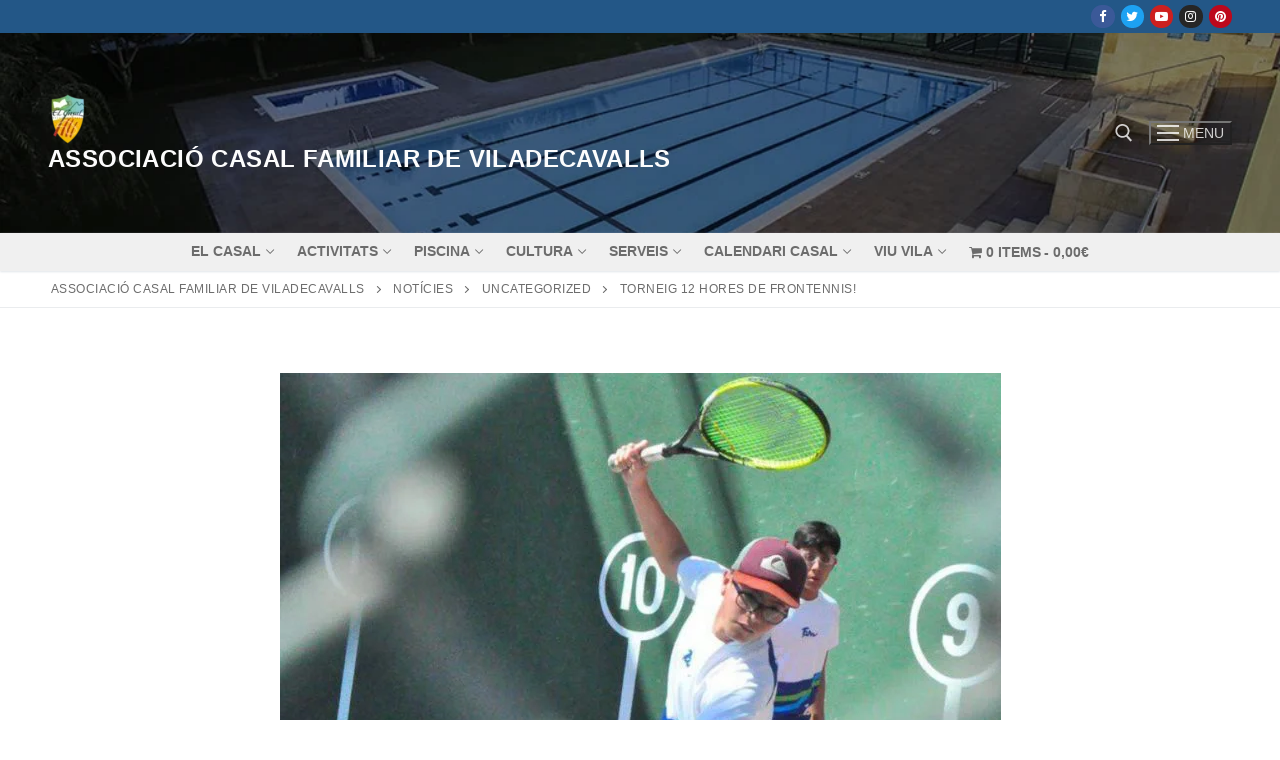

--- FILE ---
content_type: text/html; charset=UTF-8
request_url: https://casalfamiliar.com/torneig-12-hores-de-frontennis/
body_size: 20598
content:
<!doctype html>
<html lang="ca">
<head>
	<meta charset="UTF-8">
	<meta name="viewport" content="width=device-width, initial-scale=1, maximum-scale=10.0, user-scalable=yes">
	<link rel="profile" href="http://gmpg.org/xfn/11">
	<title>Torneig 12 hores de Frontennis! &#8211; Associació Casal Familiar de Viladecavalls</title>
<meta name='robots' content='max-image-preview:large' />
<link rel='dns-prefetch' href='//cdnjs.cloudflare.com' />
<link rel="alternate" type="application/rss+xml" title="Associació Casal Familiar de Viladecavalls &raquo; Canal d&#039;informació" href="https://casalfamiliar.com/feed/" />
<link rel="alternate" type="application/rss+xml" title="Associació Casal Familiar de Viladecavalls &raquo; Canal dels comentaris" href="https://casalfamiliar.com/comments/feed/" />
<link rel="alternate" title="oEmbed (JSON)" type="application/json+oembed" href="https://casalfamiliar.com/wp-json/oembed/1.0/embed?url=https%3A%2F%2Fcasalfamiliar.com%2Ftorneig-12-hores-de-frontennis%2F" />
<link rel="alternate" title="oEmbed (XML)" type="text/xml+oembed" href="https://casalfamiliar.com/wp-json/oembed/1.0/embed?url=https%3A%2F%2Fcasalfamiliar.com%2Ftorneig-12-hores-de-frontennis%2F&#038;format=xml" />
<style id='wp-img-auto-sizes-contain-inline-css' type='text/css'>
img:is([sizes=auto i],[sizes^="auto," i]){contain-intrinsic-size:3000px 1500px}
/*# sourceURL=wp-img-auto-sizes-contain-inline-css */
</style>
<link rel='stylesheet' id='argpd-informbox-css' href='https://casalfamiliar.com/wp-content/plugins/adapta-rgpd/assets/css/inform-box-border.css?ver=1.3.9' type='text/css' media='all' />
<link rel='stylesheet' id='argpd-cookies-eu-banner-css' href='https://casalfamiliar.com/wp-content/plugins/adapta-rgpd/assets/css/cookies-banner-classic.css?ver=1.3.9' type='text/css' media='all' />
<link rel='stylesheet' id='embed-pdf-viewer-css' href='https://casalfamiliar.com/wp-content/plugins/embed-pdf-viewer/css/embed-pdf-viewer.css?ver=2.4.6' type='text/css' media='screen' />
<style id='wp-emoji-styles-inline-css' type='text/css'>

	img.wp-smiley, img.emoji {
		display: inline !important;
		border: none !important;
		box-shadow: none !important;
		height: 1em !important;
		width: 1em !important;
		margin: 0 0.07em !important;
		vertical-align: -0.1em !important;
		background: none !important;
		padding: 0 !important;
	}
/*# sourceURL=wp-emoji-styles-inline-css */
</style>
<link rel='stylesheet' id='wp-block-library-css' href='https://casalfamiliar.com/wp-includes/css/dist/block-library/style.css?ver=6.9' type='text/css' media='all' />
<link rel='stylesheet' id='wc-blocks-style-css' href='https://casalfamiliar.com/wp-content/plugins/woocommerce/assets/client/blocks/wc-blocks.css?ver=1766450694' type='text/css' media='all' />
<style id='global-styles-inline-css' type='text/css'>
:root{--wp--preset--aspect-ratio--square: 1;--wp--preset--aspect-ratio--4-3: 4/3;--wp--preset--aspect-ratio--3-4: 3/4;--wp--preset--aspect-ratio--3-2: 3/2;--wp--preset--aspect-ratio--2-3: 2/3;--wp--preset--aspect-ratio--16-9: 16/9;--wp--preset--aspect-ratio--9-16: 9/16;--wp--preset--color--black: #000000;--wp--preset--color--cyan-bluish-gray: #abb8c3;--wp--preset--color--white: #ffffff;--wp--preset--color--pale-pink: #f78da7;--wp--preset--color--vivid-red: #cf2e2e;--wp--preset--color--luminous-vivid-orange: #ff6900;--wp--preset--color--luminous-vivid-amber: #fcb900;--wp--preset--color--light-green-cyan: #7bdcb5;--wp--preset--color--vivid-green-cyan: #00d084;--wp--preset--color--pale-cyan-blue: #8ed1fc;--wp--preset--color--vivid-cyan-blue: #0693e3;--wp--preset--color--vivid-purple: #9b51e0;--wp--preset--gradient--vivid-cyan-blue-to-vivid-purple: linear-gradient(135deg,rgb(6,147,227) 0%,rgb(155,81,224) 100%);--wp--preset--gradient--light-green-cyan-to-vivid-green-cyan: linear-gradient(135deg,rgb(122,220,180) 0%,rgb(0,208,130) 100%);--wp--preset--gradient--luminous-vivid-amber-to-luminous-vivid-orange: linear-gradient(135deg,rgb(252,185,0) 0%,rgb(255,105,0) 100%);--wp--preset--gradient--luminous-vivid-orange-to-vivid-red: linear-gradient(135deg,rgb(255,105,0) 0%,rgb(207,46,46) 100%);--wp--preset--gradient--very-light-gray-to-cyan-bluish-gray: linear-gradient(135deg,rgb(238,238,238) 0%,rgb(169,184,195) 100%);--wp--preset--gradient--cool-to-warm-spectrum: linear-gradient(135deg,rgb(74,234,220) 0%,rgb(151,120,209) 20%,rgb(207,42,186) 40%,rgb(238,44,130) 60%,rgb(251,105,98) 80%,rgb(254,248,76) 100%);--wp--preset--gradient--blush-light-purple: linear-gradient(135deg,rgb(255,206,236) 0%,rgb(152,150,240) 100%);--wp--preset--gradient--blush-bordeaux: linear-gradient(135deg,rgb(254,205,165) 0%,rgb(254,45,45) 50%,rgb(107,0,62) 100%);--wp--preset--gradient--luminous-dusk: linear-gradient(135deg,rgb(255,203,112) 0%,rgb(199,81,192) 50%,rgb(65,88,208) 100%);--wp--preset--gradient--pale-ocean: linear-gradient(135deg,rgb(255,245,203) 0%,rgb(182,227,212) 50%,rgb(51,167,181) 100%);--wp--preset--gradient--electric-grass: linear-gradient(135deg,rgb(202,248,128) 0%,rgb(113,206,126) 100%);--wp--preset--gradient--midnight: linear-gradient(135deg,rgb(2,3,129) 0%,rgb(40,116,252) 100%);--wp--preset--font-size--small: 13px;--wp--preset--font-size--medium: 20px;--wp--preset--font-size--large: 36px;--wp--preset--font-size--x-large: 42px;--wp--preset--spacing--20: 0.44rem;--wp--preset--spacing--30: 0.67rem;--wp--preset--spacing--40: 1rem;--wp--preset--spacing--50: 1.5rem;--wp--preset--spacing--60: 2.25rem;--wp--preset--spacing--70: 3.38rem;--wp--preset--spacing--80: 5.06rem;--wp--preset--shadow--natural: 6px 6px 9px rgba(0, 0, 0, 0.2);--wp--preset--shadow--deep: 12px 12px 50px rgba(0, 0, 0, 0.4);--wp--preset--shadow--sharp: 6px 6px 0px rgba(0, 0, 0, 0.2);--wp--preset--shadow--outlined: 6px 6px 0px -3px rgb(255, 255, 255), 6px 6px rgb(0, 0, 0);--wp--preset--shadow--crisp: 6px 6px 0px rgb(0, 0, 0);}:where(.is-layout-flex){gap: 0.5em;}:where(.is-layout-grid){gap: 0.5em;}body .is-layout-flex{display: flex;}.is-layout-flex{flex-wrap: wrap;align-items: center;}.is-layout-flex > :is(*, div){margin: 0;}body .is-layout-grid{display: grid;}.is-layout-grid > :is(*, div){margin: 0;}:where(.wp-block-columns.is-layout-flex){gap: 2em;}:where(.wp-block-columns.is-layout-grid){gap: 2em;}:where(.wp-block-post-template.is-layout-flex){gap: 1.25em;}:where(.wp-block-post-template.is-layout-grid){gap: 1.25em;}.has-black-color{color: var(--wp--preset--color--black) !important;}.has-cyan-bluish-gray-color{color: var(--wp--preset--color--cyan-bluish-gray) !important;}.has-white-color{color: var(--wp--preset--color--white) !important;}.has-pale-pink-color{color: var(--wp--preset--color--pale-pink) !important;}.has-vivid-red-color{color: var(--wp--preset--color--vivid-red) !important;}.has-luminous-vivid-orange-color{color: var(--wp--preset--color--luminous-vivid-orange) !important;}.has-luminous-vivid-amber-color{color: var(--wp--preset--color--luminous-vivid-amber) !important;}.has-light-green-cyan-color{color: var(--wp--preset--color--light-green-cyan) !important;}.has-vivid-green-cyan-color{color: var(--wp--preset--color--vivid-green-cyan) !important;}.has-pale-cyan-blue-color{color: var(--wp--preset--color--pale-cyan-blue) !important;}.has-vivid-cyan-blue-color{color: var(--wp--preset--color--vivid-cyan-blue) !important;}.has-vivid-purple-color{color: var(--wp--preset--color--vivid-purple) !important;}.has-black-background-color{background-color: var(--wp--preset--color--black) !important;}.has-cyan-bluish-gray-background-color{background-color: var(--wp--preset--color--cyan-bluish-gray) !important;}.has-white-background-color{background-color: var(--wp--preset--color--white) !important;}.has-pale-pink-background-color{background-color: var(--wp--preset--color--pale-pink) !important;}.has-vivid-red-background-color{background-color: var(--wp--preset--color--vivid-red) !important;}.has-luminous-vivid-orange-background-color{background-color: var(--wp--preset--color--luminous-vivid-orange) !important;}.has-luminous-vivid-amber-background-color{background-color: var(--wp--preset--color--luminous-vivid-amber) !important;}.has-light-green-cyan-background-color{background-color: var(--wp--preset--color--light-green-cyan) !important;}.has-vivid-green-cyan-background-color{background-color: var(--wp--preset--color--vivid-green-cyan) !important;}.has-pale-cyan-blue-background-color{background-color: var(--wp--preset--color--pale-cyan-blue) !important;}.has-vivid-cyan-blue-background-color{background-color: var(--wp--preset--color--vivid-cyan-blue) !important;}.has-vivid-purple-background-color{background-color: var(--wp--preset--color--vivid-purple) !important;}.has-black-border-color{border-color: var(--wp--preset--color--black) !important;}.has-cyan-bluish-gray-border-color{border-color: var(--wp--preset--color--cyan-bluish-gray) !important;}.has-white-border-color{border-color: var(--wp--preset--color--white) !important;}.has-pale-pink-border-color{border-color: var(--wp--preset--color--pale-pink) !important;}.has-vivid-red-border-color{border-color: var(--wp--preset--color--vivid-red) !important;}.has-luminous-vivid-orange-border-color{border-color: var(--wp--preset--color--luminous-vivid-orange) !important;}.has-luminous-vivid-amber-border-color{border-color: var(--wp--preset--color--luminous-vivid-amber) !important;}.has-light-green-cyan-border-color{border-color: var(--wp--preset--color--light-green-cyan) !important;}.has-vivid-green-cyan-border-color{border-color: var(--wp--preset--color--vivid-green-cyan) !important;}.has-pale-cyan-blue-border-color{border-color: var(--wp--preset--color--pale-cyan-blue) !important;}.has-vivid-cyan-blue-border-color{border-color: var(--wp--preset--color--vivid-cyan-blue) !important;}.has-vivid-purple-border-color{border-color: var(--wp--preset--color--vivid-purple) !important;}.has-vivid-cyan-blue-to-vivid-purple-gradient-background{background: var(--wp--preset--gradient--vivid-cyan-blue-to-vivid-purple) !important;}.has-light-green-cyan-to-vivid-green-cyan-gradient-background{background: var(--wp--preset--gradient--light-green-cyan-to-vivid-green-cyan) !important;}.has-luminous-vivid-amber-to-luminous-vivid-orange-gradient-background{background: var(--wp--preset--gradient--luminous-vivid-amber-to-luminous-vivid-orange) !important;}.has-luminous-vivid-orange-to-vivid-red-gradient-background{background: var(--wp--preset--gradient--luminous-vivid-orange-to-vivid-red) !important;}.has-very-light-gray-to-cyan-bluish-gray-gradient-background{background: var(--wp--preset--gradient--very-light-gray-to-cyan-bluish-gray) !important;}.has-cool-to-warm-spectrum-gradient-background{background: var(--wp--preset--gradient--cool-to-warm-spectrum) !important;}.has-blush-light-purple-gradient-background{background: var(--wp--preset--gradient--blush-light-purple) !important;}.has-blush-bordeaux-gradient-background{background: var(--wp--preset--gradient--blush-bordeaux) !important;}.has-luminous-dusk-gradient-background{background: var(--wp--preset--gradient--luminous-dusk) !important;}.has-pale-ocean-gradient-background{background: var(--wp--preset--gradient--pale-ocean) !important;}.has-electric-grass-gradient-background{background: var(--wp--preset--gradient--electric-grass) !important;}.has-midnight-gradient-background{background: var(--wp--preset--gradient--midnight) !important;}.has-small-font-size{font-size: var(--wp--preset--font-size--small) !important;}.has-medium-font-size{font-size: var(--wp--preset--font-size--medium) !important;}.has-large-font-size{font-size: var(--wp--preset--font-size--large) !important;}.has-x-large-font-size{font-size: var(--wp--preset--font-size--x-large) !important;}
/*# sourceURL=global-styles-inline-css */
</style>
<style id='core-block-supports-inline-css' type='text/css'>
/**
 * Core styles: block-supports
 */

/*# sourceURL=core-block-supports-inline-css */
</style>

<style id='classic-theme-styles-inline-css' type='text/css'>
/**
 * These rules are needed for backwards compatibility.
 * They should match the button element rules in the base theme.json file.
 */
.wp-block-button__link {
	color: #ffffff;
	background-color: #32373c;
	border-radius: 9999px; /* 100% causes an oval, but any explicit but really high value retains the pill shape. */

	/* This needs a low specificity so it won't override the rules from the button element if defined in theme.json. */
	box-shadow: none;
	text-decoration: none;

	/* The extra 2px are added to size solids the same as the outline versions.*/
	padding: calc(0.667em + 2px) calc(1.333em + 2px);

	font-size: 1.125em;
}

.wp-block-file__button {
	background: #32373c;
	color: #ffffff;
	text-decoration: none;
}

/*# sourceURL=/wp-includes/css/classic-themes.css */
</style>
<link rel='stylesheet' id='fontawesome-free-css' href='https://casalfamiliar.com/wp-content/plugins/getwid/vendors/fontawesome-free/css/all.min.css?ver=5.5.0' type='text/css' media='all' />
<link rel='stylesheet' id='slick-css' href='https://casalfamiliar.com/wp-content/plugins/getwid/vendors/slick/slick/slick.min.css?ver=1.9.0' type='text/css' media='all' />
<link rel='stylesheet' id='slick-theme-css' href='https://casalfamiliar.com/wp-content/plugins/getwid/vendors/slick/slick/slick-theme.min.css?ver=1.9.0' type='text/css' media='all' />
<link rel='stylesheet' id='mp-fancybox-css' href='https://casalfamiliar.com/wp-content/plugins/getwid/vendors/mp-fancybox/jquery.fancybox.min.css?ver=3.5.7-mp.1' type='text/css' media='all' />
<link rel='stylesheet' id='getwid-blocks-css' href='https://casalfamiliar.com/wp-content/plugins/getwid/assets/css/blocks.style.css?ver=2.1.3' type='text/css' media='all' />
<style id='getwid-blocks-inline-css' type='text/css'>
.wp-block-getwid-section .wp-block-getwid-section__wrapper .wp-block-getwid-section__inner-wrapper{max-width: 843px;}
/*# sourceURL=getwid-blocks-inline-css */
</style>
<link rel='stylesheet' id='wapf-frontend-css-css' href='https://casalfamiliar.com/wp-content/plugins/advanced-product-fields-for-woocommerce/assets/css/frontend.min.css?ver=1.6.18' type='text/css' media='all' />
<link rel='stylesheet' id='sm-style-css' href='https://casalfamiliar.com/wp-content/plugins/simple-masonry-layout/assets/css/sm-style.css?ver=6.9' type='text/css' media='all' />
<link rel='stylesheet' id='darkbox-style-css' href='https://casalfamiliar.com/wp-content/plugins/simple-masonry-layout/assets/css/darkbox.css?ver=6.9' type='text/css' media='all' />
<link rel='stylesheet' id='font-awesome-css' href='https://cdnjs.cloudflare.com/ajax/libs/font-awesome/4.7.0/css/font-awesome.css?ver=6.9' type='text/css' media='all' />
<link rel='stylesheet' id='wpmenucart-icons-css' href='https://casalfamiliar.com/wp-content/plugins/woocommerce-menu-bar-cart/assets/css/wpmenucart-icons.css?ver=2.14.12' type='text/css' media='all' />
<style id='wpmenucart-icons-inline-css' type='text/css'>
@font-face {
	font-family: 'WPMenuCart';
	src: url('https://casalfamiliar.com/wp-content/plugins/woocommerce-menu-bar-cart/assets/fonts/WPMenuCart.eot');
	src: url('https://casalfamiliar.com/wp-content/plugins/woocommerce-menu-bar-cart/assets/fonts/WPMenuCart.eot?#iefix') format('embedded-opentype'),
		 url('https://casalfamiliar.com/wp-content/plugins/woocommerce-menu-bar-cart/assets/fonts/WPMenuCart.woff2') format('woff2'),
		 url('https://casalfamiliar.com/wp-content/plugins/woocommerce-menu-bar-cart/assets/fonts/WPMenuCart.woff') format('woff'),
		 url('https://casalfamiliar.com/wp-content/plugins/woocommerce-menu-bar-cart/assets/fonts/WPMenuCart.ttf') format('truetype'),
		 url('https://casalfamiliar.com/wp-content/plugins/woocommerce-menu-bar-cart/assets/fonts/WPMenuCart.svg#WPMenuCart') format('svg');
	font-weight: normal;
	font-style: normal;
	font-display: swap;
}
/*# sourceURL=wpmenucart-icons-inline-css */
</style>
<link rel='stylesheet' id='wpmenucart-css' href='https://casalfamiliar.com/wp-content/plugins/woocommerce-menu-bar-cart/assets/css/wpmenucart-main.css?ver=2.14.12' type='text/css' media='all' />
<link rel='stylesheet' id='woocommerce-general-css' href='https://casalfamiliar.com/wp-content/themes/customify/assets/css/compatibility/woocommerce.css?ver=10.4.3' type='text/css' media='all' />
<link rel='stylesheet' id='woocommerce-smallscreen-css' href='https://casalfamiliar.com/wp-content/themes/customify/assets/css/compatibility/woocommerce-smallscreen.css?ver=10.4.3' type='text/css' media='only screen and (max-width: 768px)' />
<style id='woocommerce-inline-inline-css' type='text/css'>
.woocommerce form .form-row .required { visibility: visible; }
/*# sourceURL=woocommerce-inline-inline-css */
</style>
<link rel='stylesheet' id='newsletter-css' href='https://casalfamiliar.com/wp-content/plugins/newsletter/style.css?ver=9.1.0' type='text/css' media='all' />
<style id='kadence-blocks-global-variables-inline-css' type='text/css'>
:root {--global-kb-font-size-sm:clamp(0.8rem, 0.73rem + 0.217vw, 0.9rem);--global-kb-font-size-md:clamp(1.1rem, 0.995rem + 0.326vw, 1.25rem);--global-kb-font-size-lg:clamp(1.75rem, 1.576rem + 0.543vw, 2rem);--global-kb-font-size-xl:clamp(2.25rem, 1.728rem + 1.63vw, 3rem);--global-kb-font-size-xxl:clamp(2.5rem, 1.456rem + 3.26vw, 4rem);--global-kb-font-size-xxxl:clamp(2.75rem, 0.489rem + 7.065vw, 6rem);}:root {--global-palette1: #3182CE;--global-palette2: #2B6CB0;--global-palette3: #1A202C;--global-palette4: #2D3748;--global-palette5: #4A5568;--global-palette6: #718096;--global-palette7: #EDF2F7;--global-palette8: #F7FAFC;--global-palette9: #ffffff;}
/*# sourceURL=kadence-blocks-global-variables-inline-css */
</style>
<link rel='stylesheet' id='customify-style-css' href='https://casalfamiliar.com/wp-content/themes/customify/style.css?ver=0.4.13' type='text/css' media='all' />
<style id='customify-style-inline-css' type='text/css'>

#blog-posts .entry-meta .sep {
	margin-left: calc( 2px / 2 ); margin-right: calc( 2px / 2 );
}

.header-top .header--row-inner,
					body:not(.fl-builder-edit) .button,
					body:not(.fl-builder-edit) button:not(.menu-mobile-toggle, .components-button, .customize-partial-edit-shortcut-button),
					body:not(.fl-builder-edit) input[type="button"]:not(.ed_button),
					button.button,
					input[type="button"]:not(.ed_button, .components-button, .customize-partial-edit-shortcut-button),
					input[type="reset"]:not(.components-button, .customize-partial-edit-shortcut-button),
					input[type="submit"]:not(.components-button, .customize-partial-edit-shortcut-button),
					.pagination .nav-links > *:hover,
					.pagination .nav-links span,
					.nav-menu-desktop.style-full-height .primary-menu-ul > li.current-menu-item > a,
					.nav-menu-desktop.style-full-height .primary-menu-ul > li.current-menu-ancestor > a,
					.nav-menu-desktop.style-full-height .primary-menu-ul > li > a:hover,
					.posts-layout .readmore-button:hover
					{
					    background-color: #235787;
					}
					.posts-layout .readmore-button {
						color: #235787;
					}
					.pagination .nav-links > *:hover,
					.pagination .nav-links span,
					.entry-single .tags-links a:hover,
					.entry-single .cat-links a:hover,
					.posts-layout .readmore-button,
					.posts-layout .readmore-button:hover
					{
					    border-color: #235787;
					} 
        
        .wc-svg-btn.active,
        .woocommerce-tabs.wc-tabs-horizontal ul.tabs li.active,
        #review_form {
            border-color: #235787;
        }
        
        .wc-svg-btn.active,
        .wc-single-tabs ul.tabs li.active a,
        .wc-single-tabs .tab-section.active .tab-section-heading a {
            color: #235787;
        }

.customify-builder-btn
					{
					    background-color: #c3512f;
					} 
        
        .add_to_cart_button
        {
            background-color: #c3512f;
        }

body
					{
					    color: #686868;
					}
					abbr, acronym {
					    border-bottom-color: #686868;
					}

a
	                {
	                    color: #1e4b75;
					}
		 
		.woocommerce-account .woocommerce-MyAccount-navigation ul li.is-active a,
        .woocommerce-account .woocommerce-MyAccount-navigation ul li a:hover {
            color: #1e4b75;
        }

a:hover,
a:focus,
.link-meta:hover, .link-meta a:hover
{
    color: #111111;
}

h2 + h3,
.comments-area h2 + .comments-title,
.h2 + h3,
.comments-area .h2 + .comments-title,
.page-breadcrumb {
    border-top-color: #eaecee;
}
blockquote,
.site-content .widget-area .menu li.current-menu-item > a:before
{
    border-left-color: #eaecee;
}

@media screen and (min-width: 64em) {
    .comment-list .children li.comment {
        border-left-color: #eaecee;
    }
    .comment-list .children li.comment:after {
        background-color: #eaecee;
    }
}

.page-titlebar, .page-breadcrumb,
.posts-layout .entry-inner {
    border-bottom-color: #eaecee;
}

.header-search-form .search-field,
.entry-content .page-links a,
.header-search-modal,
.pagination .nav-links > *,
.entry-footer .tags-links a, .entry-footer .cat-links a,
.search .content-area article,
.site-content .widget-area .menu li.current-menu-item > a,
.posts-layout .entry-inner,
.post-navigation .nav-links,
article.comment .comment-meta,
.widget-area .widget_pages li a, .widget-area .widget_categories li a, .widget-area .widget_archive li a, .widget-area .widget_meta li a, .widget-area .widget_nav_menu li a, .widget-area .widget_product_categories li a, .widget-area .widget_recent_entries li a, .widget-area .widget_rss li a,
.widget-area .widget_recent_comments li
{
    border-color: #eaecee;
}

.header-search-modal::before {
    border-top-color: #eaecee;
    border-left-color: #eaecee;
}

@media screen and (min-width: 48em) {
    .content-sidebar.sidebar_vertical_border .content-area {
        border-right-color: #eaecee;
    }
    .sidebar-content.sidebar_vertical_border .content-area {
        border-left-color: #eaecee;
    }
    .sidebar-sidebar-content.sidebar_vertical_border .sidebar-primary {
        border-right-color: #eaecee;
    }
    .sidebar-sidebar-content.sidebar_vertical_border .sidebar-secondary {
        border-right-color: #eaecee;
    }
    .content-sidebar-sidebar.sidebar_vertical_border .sidebar-primary {
        border-left-color: #eaecee;
    }
    .content-sidebar-sidebar.sidebar_vertical_border .sidebar-secondary {
        border-left-color: #eaecee;
    }
    .sidebar-content-sidebar.sidebar_vertical_border .content-area {
        border-left-color: #eaecee;
        border-right-color: #eaecee;
    }
    .sidebar-content-sidebar.sidebar_vertical_border .content-area {
        border-left-color: #eaecee;
        border-right-color: #eaecee;
    }
}

		.widget_price_filter .price_slider_wrapper .ui-widget-content {
		    background-color: #eaecee;
		}
		.product_list_widget li,
		#reviews #comments ol.commentlist li .comment-text,
		.woocommerce-tabs.wc-tabs-vertical .wc-tabs li,
		.product_meta > span,
		.woocommerce-tabs.wc-tabs-horizontal ul.tabs,
		.woocommerce-tabs.wc-tabs-vertical .wc-tabs li:first-child {
            border-color: #eaecee;
        }

article.comment .comment-post-author {
						background: #6d6d6d;
					}
					.pagination .nav-links > *,
					.link-meta,
					.link-meta a,
					.color-meta,
					.entry-single .tags-links:before,
					.entry-single .cats-links:before
					{
					    color: #6d6d6d;
					}
		.widget_price_filter .ui-slider .ui-slider-handle {
		    border-color: #6d6d6d;
		}
		.wc-product-inner .wc-product__category a {
		    color: #6d6d6d;
		}
		.widget_price_filter .ui-slider .ui-slider-range,
		.widget_price_filter .price_slider_amount .button {
            background-color: #6d6d6d;
        }

h1, h2, h3, h4, h5, h6 { color: #2b2b2b;}

.site-content .widget-title { color: #444444;}

#page-cover {
	background-image: url("https://casalfamiliar.com/wp-content/themes/customify/assets/images/default-cover.jpg");
}

.header--row:not(.header--transparent).header-main .header--row-inner  {
	background-image: url("https://casalfamiliar.com/wp-content/uploads/2024/04/cropped-4.jpg-1.webp");-webkit-background-size: contain; -moz-background-size: contain; -o-background-size: contain; background-size: contain;background-position: top left;background-repeat: no-repeat;background-attachment: fixed;border-style: none;
} 

.sub-menu .li-duplicator {
	display:none !important;
}

.header-search_icon-item .header-search-modal  {
	border-style: solid;
} 

.header-search_icon-item .search-field  {
	border-style: solid;
} 

.dark-mode .header-search_box-item .search-form-fields, .header-search_box-item .search-form-fields  {
	border-style: solid;
} 

.builder-item--primary-menu .nav-menu-desktop .primary-menu-ul > li > a  {
	border-style: none;
} 

body  {
	background-color: #FFFFFF;
} 

.site-content .content-area  {
	background-color: #FFFFFF;
} 

.woocommerce .button.add_to_cart_button, 
					.woocommerce .button.alt,
					.woocommerce .button.added_to_cart, 
					.woocommerce .button.checkout, 
					.woocommerce .button.product_type_variable,
					.item--wc_cart .cart-icon .cart-qty .customify-wc-total-qty
					{
					    background-color: #c3512f;
					}

.comment-form-rating a, 
					.star-rating,
					.comment-form-rating a:hover, 
					.comment-form-rating a:focus, 
					.star-rating:hover, 
					.star-rating:focus
					{
					    color: #c3512f;
					}

span.onsale
					{
					    background-color: #77a464;
					}


/* CSS for desktop */

#page-cover .page-cover-inner {
	min-height: 300px;
}

.header--row.header-top .customify-grid, .header--row.header-top .style-full-height .primary-menu-ul > li > a {
	min-height: 33px;
}

.header--row.header-main .customify-grid, .header--row.header-main .style-full-height .primary-menu-ul > li > a {
	min-height: 200px;
}

.header--row.header-bottom .customify-grid, .header--row.header-bottom .style-full-height .primary-menu-ul > li > a {
	min-height: 0px;
}

.site-header .site-branding img { max-width: 100px; } .site-header .cb-row--mobile .site-branding img { width: 100px; }

.header--row .builder-first--nav-icon {
	text-align: right;
}

.header-search_icon-item .search-submit {
	margin-left: -40px;
}

.header-search_box-item .search-submit{margin-left: -40px;} .header-search_box-item .woo_bootster_search .search-submit{margin-left: -40px;} .header-search_box-item .header-search-form button.search-submit{margin-left:-40px;}

.header--row .builder-first--primary-menu {
	text-align: right;
}

.related-post .related-thumbnail a { padding-top: 25%; } .related-post .related-thumbnail img { width: 100%;position: absolute; top: 0px; right: 0px; display: block; height: 100%; object-fit: cover; }


/* CSS for tablet */
@media screen and (max-width: 1024px) { 
#page-cover .page-cover-inner {
	min-height: 250px;
}

.header--row .builder-first--nav-icon {
	text-align: right;
}

.header-search_icon-item .search-submit {
	margin-left: -40px;
}

.header-search_box-item .search-submit{margin-left: -40px;} .header-search_box-item .woo_bootster_search .search-submit{margin-left: -40px;} .header-search_box-item .header-search-form button.search-submit{margin-left:-40px;}
 }

/* CSS for mobile */
@media screen and (max-width: 568px) { 
#page-cover .page-cover-inner {
	min-height: 200px;
}

.header--row.header-top .customify-grid, .header--row.header-top .style-full-height .primary-menu-ul > li > a {
	min-height: 33px;
}

.header--row .builder-first--nav-icon {
	text-align: right;
}

.header-search_icon-item .search-submit {
	margin-left: -40px;
}

.header-search_box-item .search-submit{margin-left: -40px;} .header-search_box-item .woo_bootster_search .search-submit{margin-left: -40px;} .header-search_box-item .header-search-form button.search-submit{margin-left:-40px;}
 }

/*# sourceURL=customify-style-inline-css */
</style>
<script src="https://casalfamiliar.com/wp-includes/js/jquery/jquery.js?ver=3.7.1" id="jquery-core-js"></script>
<script src="https://casalfamiliar.com/wp-includes/js/jquery/jquery-migrate.js?ver=3.4.1" id="jquery-migrate-js"></script>
<script src="https://casalfamiliar.com/wp-content/plugins/adapta-rgpd/assets/js/cookies-eu-banner.js?ver=1.3.9" id="argpd-cookies-eu-banner-js"></script>
<script src="https://casalfamiliar.com/wp-content/plugins/simple-masonry-layout/assets/js/modernizr.custom.js?ver=6.9" id="modernizr-script-js"></script>
<script src="https://casalfamiliar.com/wp-content/plugins/woocommerce/assets/js/jquery-blockui/jquery.blockUI.js?ver=2.7.0-wc.10.4.3" id="wc-jquery-blockui-js" defer data-wp-strategy="defer"></script>
<script id="wc-add-to-cart-js-extra">
var wc_add_to_cart_params = {"ajax_url":"/wp-admin/admin-ajax.php","wc_ajax_url":"/?wc-ajax=%%endpoint%%","i18n_view_cart":"Visualitza la cistella","cart_url":"https://casalfamiliar.com/cart/","is_cart":"","cart_redirect_after_add":"yes"};
//# sourceURL=wc-add-to-cart-js-extra
</script>
<script src="https://casalfamiliar.com/wp-content/plugins/woocommerce/assets/js/frontend/add-to-cart.js?ver=10.4.3" id="wc-add-to-cart-js" defer data-wp-strategy="defer"></script>
<script src="https://casalfamiliar.com/wp-content/plugins/woocommerce/assets/js/js-cookie/js.cookie.js?ver=2.1.4-wc.10.4.3" id="wc-js-cookie-js" defer data-wp-strategy="defer"></script>
<script id="woocommerce-js-extra">
var woocommerce_params = {"ajax_url":"/wp-admin/admin-ajax.php","wc_ajax_url":"/?wc-ajax=%%endpoint%%","i18n_password_show":"Mostra la contrasenya","i18n_password_hide":"Amaga la contrasenya","qty_pm":"1"};
//# sourceURL=woocommerce-js-extra
</script>
<script src="https://casalfamiliar.com/wp-content/plugins/woocommerce/assets/js/frontend/woocommerce.js?ver=10.4.3" id="woocommerce-js" defer data-wp-strategy="defer"></script>
<link rel="https://api.w.org/" href="https://casalfamiliar.com/wp-json/" /><link rel="alternate" title="JSON" type="application/json" href="https://casalfamiliar.com/wp-json/wp/v2/posts/5368" /><link rel="EditURI" type="application/rsd+xml" title="RSD" href="https://casalfamiliar.com/xmlrpc.php?rsd" />
<meta name="generator" content="WordPress 6.9" />
<meta name="generator" content="WooCommerce 10.4.3" />
<link rel="canonical" href="https://casalfamiliar.com/torneig-12-hores-de-frontennis/" />
<link rel='shortlink' href='https://casalfamiliar.com/?p=5368' />
          <style>
          .has-post-thumbnail img.wp-post-image, 
          .attachment-twentyseventeen-featured-image.wp-post-image { display: none !important; }          
          </style>	<style>
			.wsppc_div_block {
			display: inline-block;
			width: 100%;
			margin-top: 10px;
		}
		.wsppc_div_block.wsppc_product_summary_text {
			display: inline-block;
			width: 100%;
		}
		.woocommerce_product_thumbnails {
			display: inline-block;
		}
		
	</style>
    <!-- This site is powered by WooCommerce Redsys Gateway Light v.6.5.0 - https://es.wordpress.org/plugins/woo-redsys-gateway-light/ -->	<noscript><style>.woocommerce-product-gallery{ opacity: 1 !important; }</style></noscript>
	<link rel="icon" href="https://casalfamiliar.com/wp-content/uploads/2018/04/cropped-LOGO-CASAL_512-32x32.png" sizes="32x32" />
<link rel="icon" href="https://casalfamiliar.com/wp-content/uploads/2018/04/cropped-LOGO-CASAL_512-192x192.png" sizes="192x192" />
<link rel="apple-touch-icon" href="https://casalfamiliar.com/wp-content/uploads/2018/04/cropped-LOGO-CASAL_512-180x180.png" />
<meta name="msapplication-TileImage" content="https://casalfamiliar.com/wp-content/uploads/2018/04/cropped-LOGO-CASAL_512-270x270.png" />
<link rel='stylesheet' id='wc-stripe-blocks-checkout-style-css' href='https://casalfamiliar.com/wp-content/plugins/woocommerce-gateway-stripe/build/upe-blocks.css?ver=1e1661bb3db973deba05' type='text/css' media='all' />
</head>

<body class="wp-singular post-template-default single single-post postid-5368 single-format-standard wp-custom-logo wp-theme-customify theme-customify woocommerce-no-js content main-layout-content site-full-width menu_sidebar_slide_left woocommerce later-wc-version">
<div id="page" class="site box-shadow">
	<a class="skip-link screen-reader-text" href="#site-content">Skip to content</a>
	<a class="close is-size-medium  close-panel close-sidebar-panel" href="#">
        <span class="hamburger hamburger--squeeze is-active">
            <span class="hamburger-box">
              <span class="hamburger-inner"><span class="screen-reader-text">Menu</span></span>
            </span>
        </span>
        <span class="screen-reader-text">Close</span>
        </a><header id="masthead" class="site-header header-v2"><div id="masthead-inner" class="site-header-inner">							<div  class="header-top header--row layout-full-contained"  id="cb-row--header-top"  data-row-id="top"  data-show-on="desktop">
								<div class="header--row-inner header-top-inner dark-mode">
									<div class="customify-container">
										<div class="customify-grid  cb-row--desktop hide-on-mobile hide-on-tablet customify-grid-middle"><div class="row-v2 row-v2-top no-center"><div class="col-v2 col-v2-left"><div class="item--inner builder-item--html" data-section="header_html" data-item-id="html" ><div class="builder-header-html-item item--html"></div></div></div><div class="col-v2 col-v2-right"><div class="item--inner builder-item--social-icons" data-section="header_social_icons" data-item-id="social-icons" ><ul class="header-social-icons customify-builder-social-icons color-default"><li><a class="social-icon-facebook shape-circle" rel="nofollow noopener" target="_blank" href="#" aria-label="Facebook"><i class="social-icon fa fa-facebook" title="Facebook"></i></a></li><li><a class="social-icon-twitter shape-circle" rel="nofollow noopener" target="_blank" href="#" aria-label="Twitter"><i class="social-icon fa fa-twitter" title="Twitter"></i></a></li><li><a class="social-icon-youtube-play shape-circle" rel="nofollow noopener" target="_blank" href="#" aria-label="Youtube"><i class="social-icon fa fa-youtube-play" title="Youtube"></i></a></li><li><a class="social-icon-instagram shape-circle" rel="nofollow noopener" target="_blank" href="#" aria-label="Instagram"><i class="social-icon fa fa-instagram" title="Instagram"></i></a></li><li><a class="social-icon-pinterest shape-circle" rel="nofollow noopener" target="_blank" href="#" aria-label="Pinterest"><i class="social-icon fa fa-pinterest" title="Pinterest"></i></a></li></ul></div></div></div></div>									</div>
								</div>
							</div>
														<div  class="header-main header--row layout-full-contained"  id="cb-row--header-main"  data-row-id="main"  data-show-on="desktop mobile">
								<div class="header--row-inner header-main-inner dark-mode">
									<div class="customify-container">
										<div class="customify-grid  cb-row--desktop hide-on-mobile hide-on-tablet customify-grid-middle"><div class="row-v2 row-v2-main no-center"><div class="col-v2 col-v2-left"><div class="item--inner builder-item--logo" data-section="title_tagline" data-item-id="logo" >		<div class="site-branding logo-top">
						<a href="https://casalfamiliar.com/" class="logo-link" rel="home" itemprop="url">
				<img class="site-img-logo" src="https://casalfamiliar.com/wp-content/uploads/2023/07/LOGO-CASAL_512-e1629487557749.png.webp" alt="Associació Casal Familiar de Viladecavalls">
							</a>
			<div class="site-name-desc">						<p class="site-title">
							<a href="https://casalfamiliar.com/" rel="home">Associació Casal Familiar de Viladecavalls</a>
						</p>
						</div>		</div><!-- .site-branding -->
		</div></div><div class="col-v2 col-v2-right"><div class="item--inner builder-item--search_icon" data-section="search_icon" data-item-id="search_icon" ><div class="header-search_icon-item item--search_icon">		<a class="search-icon" href="#" aria-label="open search tool">
			<span class="ic-search">
				<svg aria-hidden="true" focusable="false" role="presentation" xmlns="http://www.w3.org/2000/svg" width="20" height="21" viewBox="0 0 20 21">
					<path fill="currentColor" fill-rule="evenodd" d="M12.514 14.906a8.264 8.264 0 0 1-4.322 1.21C3.668 16.116 0 12.513 0 8.07 0 3.626 3.668.023 8.192.023c4.525 0 8.193 3.603 8.193 8.047 0 2.033-.769 3.89-2.035 5.307l4.999 5.552-1.775 1.597-5.06-5.62zm-4.322-.843c3.37 0 6.102-2.684 6.102-5.993 0-3.31-2.732-5.994-6.102-5.994S2.09 4.76 2.09 8.07c0 3.31 2.732 5.993 6.102 5.993z"></path>
				</svg>
			</span>
			<span class="ic-close">
				<svg version="1.1" id="Capa_1" xmlns="http://www.w3.org/2000/svg" xmlns:xlink="http://www.w3.org/1999/xlink" x="0px" y="0px" width="612px" height="612px" viewBox="0 0 612 612" fill="currentColor" style="enable-background:new 0 0 612 612;" xml:space="preserve"><g><g id="cross"><g><polygon points="612,36.004 576.521,0.603 306,270.608 35.478,0.603 0,36.004 270.522,306.011 0,575.997 35.478,611.397 306,341.411 576.521,611.397 612,575.997 341.459,306.011 " /></g></g></g><g></g><g></g><g></g><g></g><g></g><g></g><g></g><g></g><g></g><g></g><g></g><g></g><g></g><g></g><g></g></svg>
			</span>
			<span class="arrow-down"></span>
		</a>
		<div class="header-search-modal-wrapper">
			<form role="search" class="header-search-modal header-search-form" action="https://casalfamiliar.com/">
				<label>
					<span class="screen-reader-text">Search for:</span>
					<input type="search" class="search-field" placeholder="Search ..." value="" name="s" title="Search for:" />
				</label>
				<button type="submit" class="search-submit" aria-label="submit search">
					<svg aria-hidden="true" focusable="false" role="presentation" xmlns="http://www.w3.org/2000/svg" width="20" height="21" viewBox="0 0 20 21">
						<path fill="currentColor" fill-rule="evenodd" d="M12.514 14.906a8.264 8.264 0 0 1-4.322 1.21C3.668 16.116 0 12.513 0 8.07 0 3.626 3.668.023 8.192.023c4.525 0 8.193 3.603 8.193 8.047 0 2.033-.769 3.89-2.035 5.307l4.999 5.552-1.775 1.597-5.06-5.62zm-4.322-.843c3.37 0 6.102-2.684 6.102-5.993 0-3.31-2.732-5.994-6.102-5.994S2.09 4.76 2.09 8.07c0 3.31 2.732 5.993 6.102 5.993z"></path>
					</svg>
				</button>
			</form>
		</div>
		</div></div><div class="item--inner builder-item--nav-icon" data-section="header_menu_icon" data-item-id="nav-icon" >		<button type="button" class="menu-mobile-toggle item-button is-size-desktop-medium is-size-tablet-medium is-size-mobile-medium"  aria-label="nav icon">
			<span class="hamburger hamburger--squeeze">
				<span class="hamburger-box">
					<span class="hamburger-inner"></span>
				</span>
			</span>
			<span class="nav-icon--label hide-on-tablet hide-on-mobile">Menu</span></button>
		</div></div></div></div><div class="cb-row--mobile hide-on-desktop customify-grid customify-grid-middle"><div class="row-v2 row-v2-main no-center"><div class="col-v2 col-v2-left"><div class="item--inner builder-item--logo" data-section="title_tagline" data-item-id="logo" >		<div class="site-branding logo-top">
						<a href="https://casalfamiliar.com/" class="logo-link" rel="home" itemprop="url">
				<img class="site-img-logo" src="https://casalfamiliar.com/wp-content/uploads/2023/07/LOGO-CASAL_512-e1629487557749.png.webp" alt="Associació Casal Familiar de Viladecavalls">
							</a>
			<div class="site-name-desc">						<p class="site-title">
							<a href="https://casalfamiliar.com/" rel="home">Associació Casal Familiar de Viladecavalls</a>
						</p>
						</div>		</div><!-- .site-branding -->
		</div></div><div class="col-v2 col-v2-right"><div class="item--inner builder-item--search_icon" data-section="search_icon" data-item-id="search_icon" ><div class="header-search_icon-item item--search_icon">		<a class="search-icon" href="#" aria-label="open search tool">
			<span class="ic-search">
				<svg aria-hidden="true" focusable="false" role="presentation" xmlns="http://www.w3.org/2000/svg" width="20" height="21" viewBox="0 0 20 21">
					<path fill="currentColor" fill-rule="evenodd" d="M12.514 14.906a8.264 8.264 0 0 1-4.322 1.21C3.668 16.116 0 12.513 0 8.07 0 3.626 3.668.023 8.192.023c4.525 0 8.193 3.603 8.193 8.047 0 2.033-.769 3.89-2.035 5.307l4.999 5.552-1.775 1.597-5.06-5.62zm-4.322-.843c3.37 0 6.102-2.684 6.102-5.993 0-3.31-2.732-5.994-6.102-5.994S2.09 4.76 2.09 8.07c0 3.31 2.732 5.993 6.102 5.993z"></path>
				</svg>
			</span>
			<span class="ic-close">
				<svg version="1.1" id="Capa_1" xmlns="http://www.w3.org/2000/svg" xmlns:xlink="http://www.w3.org/1999/xlink" x="0px" y="0px" width="612px" height="612px" viewBox="0 0 612 612" fill="currentColor" style="enable-background:new 0 0 612 612;" xml:space="preserve"><g><g id="cross"><g><polygon points="612,36.004 576.521,0.603 306,270.608 35.478,0.603 0,36.004 270.522,306.011 0,575.997 35.478,611.397 306,341.411 576.521,611.397 612,575.997 341.459,306.011 " /></g></g></g><g></g><g></g><g></g><g></g><g></g><g></g><g></g><g></g><g></g><g></g><g></g><g></g><g></g><g></g><g></g></svg>
			</span>
			<span class="arrow-down"></span>
		</a>
		<div class="header-search-modal-wrapper">
			<form role="search" class="header-search-modal header-search-form" action="https://casalfamiliar.com/">
				<label>
					<span class="screen-reader-text">Search for:</span>
					<input type="search" class="search-field" placeholder="Search ..." value="" name="s" title="Search for:" />
				</label>
				<button type="submit" class="search-submit" aria-label="submit search">
					<svg aria-hidden="true" focusable="false" role="presentation" xmlns="http://www.w3.org/2000/svg" width="20" height="21" viewBox="0 0 20 21">
						<path fill="currentColor" fill-rule="evenodd" d="M12.514 14.906a8.264 8.264 0 0 1-4.322 1.21C3.668 16.116 0 12.513 0 8.07 0 3.626 3.668.023 8.192.023c4.525 0 8.193 3.603 8.193 8.047 0 2.033-.769 3.89-2.035 5.307l4.999 5.552-1.775 1.597-5.06-5.62zm-4.322-.843c3.37 0 6.102-2.684 6.102-5.993 0-3.31-2.732-5.994-6.102-5.994S2.09 4.76 2.09 8.07c0 3.31 2.732 5.993 6.102 5.993z"></path>
					</svg>
				</button>
			</form>
		</div>
		</div></div><div class="item--inner builder-item--nav-icon" data-section="header_menu_icon" data-item-id="nav-icon" >		<button type="button" class="menu-mobile-toggle item-button is-size-desktop-medium is-size-tablet-medium is-size-mobile-medium"  aria-label="nav icon">
			<span class="hamburger hamburger--squeeze">
				<span class="hamburger-box">
					<span class="hamburger-inner"></span>
				</span>
			</span>
			<span class="nav-icon--label hide-on-tablet hide-on-mobile">Menu</span></button>
		</div></div></div></div>									</div>
								</div>
							</div>
														<div  class="header-bottom header--row layout-full-contained"  id="cb-row--header-bottom"  data-row-id="bottom"  data-show-on="desktop">
								<div class="header--row-inner header-bottom-inner light-mode">
									<div class="customify-container">
										<div class="customify-grid  cb-row--desktop hide-on-mobile hide-on-tablet customify-grid-middle"><div class="row-v2 row-v2-bottom no-left no-right"><div class="col-v2 col-v2-left"></div><div class="col-v2 col-v2-center"><div class="item--inner builder-item--primary-menu has_menu" data-section="header_menu_primary" data-item-id="primary-menu" ><nav  id="site-navigation-bottom-desktop" class="site-navigation primary-menu primary-menu-bottom nav-menu-desktop primary-menu-desktop style-plain"><ul id="menu-main-menu" class="primary-menu-ul menu nav-menu"><li id="menu-item--bottom-desktop-5553" class="menu-item menu-item-type-custom menu-item-object-custom menu-item-has-children menu-item-5553"><a href="#"><span class="link-before">EL CASAL<span class="nav-icon-angle">&nbsp;</span></span></a>
<ul class="sub-menu sub-lv-0">
	<li id="menu-item--bottom-desktop-3471" class="menu-item menu-item-type-post_type menu-item-object-page menu-item-3471"><a href="https://casalfamiliar.com/quotes/"><span class="link-before">Fes-te soci</span></a></li>
	<li id="menu-item--bottom-desktop-12249" class="menu-item menu-item-type-post_type menu-item-object-page menu-item-12249"><a href="https://casalfamiliar.com/mediateca-historia-del-casal-familiar/"><span class="link-before">Mediateca</span></a></li>
	<li id="menu-item--bottom-desktop-2686" class="menu-item menu-item-type-post_type menu-item-object-page menu-item-2686"><a href="https://casalfamiliar.com/about-us/"><span class="link-before">L&#8217;història</span></a></li>
	<li id="menu-item--bottom-desktop-3738" class="menu-item menu-item-type-post_type menu-item-object-page menu-item-3738"><a href="https://casalfamiliar.com/soooocis-fundadors/"><span class="link-before">Fundadors</span></a></li>
	<li id="menu-item--bottom-desktop-12033" class="menu-item menu-item-type-post_type menu-item-object-page menu-item-12033"><a href="https://casalfamiliar.com/estatuts-casal-familiar/"><span class="link-before">Estatuts</span></a></li>
</ul>
</li>
<li id="menu-item--bottom-desktop-5554" class="menu-item menu-item-type-custom menu-item-object-custom menu-item-has-children menu-item-5554"><a href="#"><span class="link-before">ACTIVITATS<span class="nav-icon-angle">&nbsp;</span></span></a>
<ul class="sub-menu sub-lv-0">
	<li id="menu-item--bottom-desktop-12434" class="menu-item menu-item-type-custom menu-item-object-custom menu-item-12434"><a href="https://www.pujadaalros.cat"><span class="link-before">Cursa del Casal / Pujada al ros</span></a></li>
	<li id="menu-item--bottom-desktop-12912" class="menu-item menu-item-type-post_type menu-item-object-page menu-item-12912"><a href="https://casalfamiliar.com/activitats-dirigides/"><span class="link-before">ACTIVITATS DIRIGIDES</span></a></li>
	<li id="menu-item--bottom-desktop-12073" class="menu-item menu-item-type-post_type menu-item-object-page menu-item-12073"><a href="https://casalfamiliar.com/bonus-activitats-esportives/"><span class="link-before">Els Bonus &#8211; Activitats Esportives</span></a></li>
	<li id="menu-item--bottom-desktop-12082" class="menu-item menu-item-type-post_type menu-item-object-page menu-item-has-children menu-item-12082"><a href="https://casalfamiliar.com/sala-gimnas/"><span class="link-before">Sala Gimnàs<span class="nav-icon-angle">&nbsp;</span></span></a>
	<ul class="sub-menu sub-lv-1">
		<li id="menu-item--bottom-desktop-12092" class="menu-item menu-item-type-post_type menu-item-object-page menu-item-12092"><a href="https://casalfamiliar.com/sala-gimnas/"><span class="link-before">Informació general sala gimnàs</span></a></li>
		<li id="menu-item--bottom-desktop-12091" class="menu-item menu-item-type-post_type menu-item-object-page menu-item-12091"><a href="https://casalfamiliar.com/propostes-de-rutines-per-usuaris-i-usuaries-del-gimnas/"><span class="link-before">Propostes rutines de treball de força</span></a></li>
	</ul>
</li>
	<li id="menu-item--bottom-desktop-8383" class="menu-item menu-item-type-post_type menu-item-object-page menu-item-8383"><a href="https://casalfamiliar.com/fronto/"><span class="link-before">PISTA FRONTENIS</span></a></li>
	<li id="menu-item--bottom-desktop-13878" class="menu-item menu-item-type-custom menu-item-object-custom menu-item-has-children menu-item-13878"><a href="#"><span class="link-before">PICKLEBALL<span class="nav-icon-angle">&nbsp;</span></span></a>
	<ul class="sub-menu sub-lv-1">
		<li id="menu-item--bottom-desktop-13863" class="menu-item menu-item-type-post_type menu-item-object-page menu-item-13863"><a href="https://casalfamiliar.com/pickleball/"><span class="link-before">PickleBall</span></a></li>
		<li id="menu-item--bottom-desktop-13877" class="menu-item menu-item-type-post_type menu-item-object-page menu-item-13877"><a href="https://casalfamiliar.com/regles-pickleball/"><span class="link-before">Regles pickleball</span></a></li>
		<li id="menu-item--bottom-desktop-14119" class="menu-item menu-item-type-post_type menu-item-object-page menu-item-14119"><a href="https://casalfamiliar.com/reserves-pickleball/"><span class="link-before">Reserves PickleBall</span></a></li>
	</ul>
</li>
</ul>
</li>
<li id="menu-item--bottom-desktop-12147" class="menu-item menu-item-type-custom menu-item-object-custom menu-item-has-children menu-item-12147"><a href="#"><span class="link-before">Piscina<span class="nav-icon-angle">&nbsp;</span></span></a>
<ul class="sub-menu sub-lv-0">
	<li id="menu-item--bottom-desktop-13662" class="menu-item menu-item-type-post_type menu-item-object-page menu-item-13662"><a href="https://casalfamiliar.com/calendari-piscina-2/"><span class="link-before">CALENDARI PISCINA</span></a></li>
	<li id="menu-item--bottom-desktop-14729" class="menu-item menu-item-type-custom menu-item-object-custom menu-item-14729"><a href="https://casalfamiliar.com/piscina_2025_preus/"><span class="link-before">Preus piscina 2025</span></a></li>
	<li id="menu-item--bottom-desktop-4164" class="menu-item menu-item-type-post_type menu-item-object-page menu-item-4164"><a href="https://casalfamiliar.com/la-piscina/"><span class="link-before">Coneix la Piscina del Casal Familiar</span></a></li>
	<li id="menu-item--bottom-desktop-12431" class="menu-item menu-item-type-post_type menu-item-object-page menu-item-12431"><a href="https://casalfamiliar.com/normativa-piscina-25/"><span class="link-before">Normativa temporada 2025</span></a></li>
</ul>
</li>
<li id="menu-item--bottom-desktop-5555" class="menu-item menu-item-type-custom menu-item-object-custom menu-item-has-children menu-item-5555"><a href="#"><span class="link-before">CULTURA<span class="nav-icon-angle">&nbsp;</span></span></a>
<ul class="sub-menu sub-lv-0">
	<li id="menu-item--bottom-desktop-11275" class="menu-item menu-item-type-post_type menu-item-object-page menu-item-11275"><a href="https://casalfamiliar.com/el-fogonet-de-murri/"><span class="link-before">El fogonet de Murri</span></a></li>
	<li id="menu-item--bottom-desktop-2876" class="menu-item menu-item-type-post_type menu-item-object-page menu-item-2876"><a href="https://casalfamiliar.com/teatre/"><span class="link-before">Teatre</span></a></li>
	<li id="menu-item--bottom-desktop-2874" class="menu-item menu-item-type-post_type menu-item-object-page menu-item-2874"><a href="https://casalfamiliar.com/el-tarumbot/"><span class="link-before">El Trumbot</span></a></li>
	<li id="menu-item--bottom-desktop-2873" class="menu-item menu-item-type-post_type menu-item-object-page menu-item-has-children menu-item-2873"><a href="https://casalfamiliar.com/caramelles-estels-cantaires-casal-familiar/"><span class="link-before">Estels Cantaires &#8211; Caramelles<span class="nav-icon-angle">&nbsp;</span></span></a>
	<ul class="sub-menu sub-lv-1">
		<li id="menu-item--bottom-desktop-14621" class="menu-item menu-item-type-post_type menu-item-object-page menu-item-14621"><a href="https://casalfamiliar.com/caramelles-estels-cantaires-del-casal/"><span class="link-before">Galeria</span></a></li>
		<li id="menu-item--bottom-desktop-14597" class="menu-item menu-item-type-post_type menu-item-object-post menu-item-14597"><a href="https://casalfamiliar.com/caramelles-2025/"><span class="link-before">250331 59ª Cantada de Caramelles</span></a></li>
	</ul>
</li>
</ul>
</li>
<li id="menu-item--bottom-desktop-5559" class="menu-item menu-item-type-custom menu-item-object-custom menu-item-has-children menu-item-5559"><a href="#"><span class="link-before">SERVEIS<span class="nav-icon-angle">&nbsp;</span></span></a>
<ul class="sub-menu sub-lv-0">
	<li id="menu-item--bottom-desktop-11963" class="menu-item menu-item-type-post_type menu-item-object-page menu-item-11963"><a href="https://casalfamiliar.com/lloguer-piscina/"><span class="link-before">Lloguer piscina i equipaments exteriors</span></a></li>
	<li id="menu-item--bottom-desktop-2866" class="menu-item menu-item-type-post_type menu-item-object-page menu-item-2866"><a href="https://casalfamiliar.com/recollida-de-paquets/"><span class="link-before">Recollida de paquets</span></a></li>
</ul>
</li>
<li id="menu-item--bottom-desktop-10596" class="menu-item menu-item-type-custom menu-item-object-custom menu-item-has-children menu-item-10596"><a href="#"><span class="link-before">CALENDARI CASAL<span class="nav-icon-angle">&nbsp;</span></span></a>
<ul class="sub-menu sub-lv-0">
	<li id="menu-item--bottom-desktop-13661" class="menu-item menu-item-type-post_type menu-item-object-page menu-item-13661"><a href="https://casalfamiliar.com/calendari-piscina-2/"><span class="link-before">CALENDARI PISCINA</span></a></li>
	<li id="menu-item--bottom-desktop-14258" class="menu-item menu-item-type-post_type menu-item-object-page menu-item-14258"><a href="https://casalfamiliar.com/calendari-activitats-2/"><span class="link-before">CALENDARI ACTIVITATS</span></a></li>
	<li id="menu-item--bottom-desktop-14260" class="menu-item menu-item-type-custom menu-item-object-custom menu-item-has-children menu-item-14260"><a href="#"><span class="link-before">HISTÒRIC<span class="nav-icon-angle">&nbsp;</span></span></a>
	<ul class="sub-menu sub-lv-1">
		<li id="menu-item--bottom-desktop-14464" class="menu-item menu-item-type-post_type menu-item-object-page menu-item-14464"><a href="https://casalfamiliar.com/activitats-2025/"><span class="link-before">ACTIVITATS 2025</span></a></li>
		<li id="menu-item--bottom-desktop-14259" class="menu-item menu-item-type-post_type menu-item-object-page menu-item-14259"><a href="https://casalfamiliar.com/activitats-2024/"><span class="link-before">ACTIVITATS 2024</span></a></li>
		<li id="menu-item--bottom-desktop-12757" class="menu-item menu-item-type-post_type menu-item-object-page menu-item-12757"><a href="https://casalfamiliar.com/activitats-2023/"><span class="link-before">ACTIVITATS 2023</span></a></li>
	</ul>
</li>
</ul>
</li>
<li id="menu-item--bottom-desktop-12356" class="menu-item menu-item-type-custom menu-item-object-custom menu-item-has-children menu-item-12356"><a href="#"><span class="link-before">Viu vila<span class="nav-icon-angle">&nbsp;</span></span></a>
<ul class="sub-menu sub-lv-0">
	<li id="menu-item--bottom-desktop-12661" class="menu-item menu-item-type-custom menu-item-object-custom menu-item-has-children menu-item-12661"><a href="#"><span class="link-before">Caminada Viladecavalls &#8211; Montserrat<span class="nav-icon-angle">&nbsp;</span></span></a>
	<ul class="sub-menu sub-lv-1">
		<li id="menu-item--bottom-desktop-12662" class="menu-item menu-item-type-post_type menu-item-object-page menu-item-12662"><a href="https://casalfamiliar.com/caminada-viladecavalls-montserrat-2023/"><span class="link-before">2023</span></a></li>
		<li id="menu-item--bottom-desktop-12663" class="menu-item menu-item-type-post_type menu-item-object-page menu-item-12663"><a href="https://casalfamiliar.com/caminada-viladecavalls-montserrat-2022/"><span class="link-before">2022</span></a></li>
	</ul>
</li>
</ul>
</li>
<li class="menu-item menu-item-type-custom menu-item-object-custom menu-item-has-children wpmenucartli wpmenucart-display-right menu-item" id="wpmenucartli"><a class="wpmenucart-contents empty-wpmenucart-visible" href="https://casalfamiliar.com/plana-botiga/" title="Start shopping"><i class="wpmenucart-icon-shopping-cart-0" role="img" aria-label="Cart"></i><span class="cartcontents">0 items</span><span class="amount">0,00&euro;</span></a></li></ul></nav></div></div><div class="col-v2 col-v2-right"></div></div></div>									</div>
								</div>
							</div>
							<div id="header-menu-sidebar" class="header-menu-sidebar menu-sidebar-panel dark-mode"><div id="header-menu-sidebar-bg" class="header-menu-sidebar-bg"><div id="header-menu-sidebar-inner" class="header-menu-sidebar-inner"><div class="builder-item-sidebar mobile-item--html"><div class="item--inner" data-item-id="html" data-section="header_html"><div class="builder-header-html-item item--html"></div></div></div><div class="builder-item-sidebar mobile-item--search_box"><div class="item--inner" data-item-id="search_box" data-section="search_box"><div class="header-search_box-item item--search_box">		<form role="search" class="header-search-form " action="https://casalfamiliar.com/">
			<div class="search-form-fields">
				<span class="screen-reader-text">Search for:</span>
				
				<input type="search" class="search-field" placeholder="Search ..." value="" name="s" title="Search for:" />

							</div>
			<button type="submit" class="search-submit" aria-label="Submit Search">
				<svg aria-hidden="true" focusable="false" role="presentation" xmlns="http://www.w3.org/2000/svg" width="20" height="21" viewBox="0 0 20 21">
					<path fill="currentColor" fill-rule="evenodd" d="M12.514 14.906a8.264 8.264 0 0 1-4.322 1.21C3.668 16.116 0 12.513 0 8.07 0 3.626 3.668.023 8.192.023c4.525 0 8.193 3.603 8.193 8.047 0 2.033-.769 3.89-2.035 5.307l4.999 5.552-1.775 1.597-5.06-5.62zm-4.322-.843c3.37 0 6.102-2.684 6.102-5.993 0-3.31-2.732-5.994-6.102-5.994S2.09 4.76 2.09 8.07c0 3.31 2.732 5.993 6.102 5.993z"></path>
				</svg>
			</button>
		</form>
		</div></div></div><div class="builder-item-sidebar mobile-item--primary-menu mobile-item--menu "><div class="item--inner" data-item-id="primary-menu" data-section="header_menu_primary"><nav  id="site-navigation-sidebar-mobile" class="site-navigation primary-menu primary-menu-sidebar nav-menu-mobile primary-menu-mobile style-plain"><ul id="menu-main-menu" class="primary-menu-ul menu nav-menu"><li id="menu-item--sidebar-mobile-5553" class="menu-item menu-item-type-custom menu-item-object-custom menu-item-has-children menu-item-5553"><a href="#"><span class="link-before">EL CASAL<span class="nav-icon-angle">&nbsp;</span></span></a>
<ul class="sub-menu sub-lv-0">
	<li id="menu-item--sidebar-mobile-3471" class="menu-item menu-item-type-post_type menu-item-object-page menu-item-3471"><a href="https://casalfamiliar.com/quotes/"><span class="link-before">Fes-te soci</span></a></li>
	<li id="menu-item--sidebar-mobile-12249" class="menu-item menu-item-type-post_type menu-item-object-page menu-item-12249"><a href="https://casalfamiliar.com/mediateca-historia-del-casal-familiar/"><span class="link-before">Mediateca</span></a></li>
	<li id="menu-item--sidebar-mobile-2686" class="menu-item menu-item-type-post_type menu-item-object-page menu-item-2686"><a href="https://casalfamiliar.com/about-us/"><span class="link-before">L&#8217;història</span></a></li>
	<li id="menu-item--sidebar-mobile-3738" class="menu-item menu-item-type-post_type menu-item-object-page menu-item-3738"><a href="https://casalfamiliar.com/soooocis-fundadors/"><span class="link-before">Fundadors</span></a></li>
	<li id="menu-item--sidebar-mobile-12033" class="menu-item menu-item-type-post_type menu-item-object-page menu-item-12033"><a href="https://casalfamiliar.com/estatuts-casal-familiar/"><span class="link-before">Estatuts</span></a></li>
</ul>
</li>
<li id="menu-item--sidebar-mobile-5554" class="menu-item menu-item-type-custom menu-item-object-custom menu-item-has-children menu-item-5554"><a href="#"><span class="link-before">ACTIVITATS<span class="nav-icon-angle">&nbsp;</span></span></a>
<ul class="sub-menu sub-lv-0">
	<li id="menu-item--sidebar-mobile-12434" class="menu-item menu-item-type-custom menu-item-object-custom menu-item-12434"><a href="https://www.pujadaalros.cat"><span class="link-before">Cursa del Casal / Pujada al ros</span></a></li>
	<li id="menu-item--sidebar-mobile-12912" class="menu-item menu-item-type-post_type menu-item-object-page menu-item-12912"><a href="https://casalfamiliar.com/activitats-dirigides/"><span class="link-before">ACTIVITATS DIRIGIDES</span></a></li>
	<li id="menu-item--sidebar-mobile-12073" class="menu-item menu-item-type-post_type menu-item-object-page menu-item-12073"><a href="https://casalfamiliar.com/bonus-activitats-esportives/"><span class="link-before">Els Bonus &#8211; Activitats Esportives</span></a></li>
	<li id="menu-item--sidebar-mobile-12082" class="menu-item menu-item-type-post_type menu-item-object-page menu-item-has-children menu-item-12082"><a href="https://casalfamiliar.com/sala-gimnas/"><span class="link-before">Sala Gimnàs<span class="nav-icon-angle">&nbsp;</span></span></a>
	<ul class="sub-menu sub-lv-1">
		<li id="menu-item--sidebar-mobile-12092" class="menu-item menu-item-type-post_type menu-item-object-page menu-item-12092"><a href="https://casalfamiliar.com/sala-gimnas/"><span class="link-before">Informació general sala gimnàs</span></a></li>
		<li id="menu-item--sidebar-mobile-12091" class="menu-item menu-item-type-post_type menu-item-object-page menu-item-12091"><a href="https://casalfamiliar.com/propostes-de-rutines-per-usuaris-i-usuaries-del-gimnas/"><span class="link-before">Propostes rutines de treball de força</span></a></li>
	</ul>
</li>
	<li id="menu-item--sidebar-mobile-8383" class="menu-item menu-item-type-post_type menu-item-object-page menu-item-8383"><a href="https://casalfamiliar.com/fronto/"><span class="link-before">PISTA FRONTENIS</span></a></li>
	<li id="menu-item--sidebar-mobile-13878" class="menu-item menu-item-type-custom menu-item-object-custom menu-item-has-children menu-item-13878"><a href="#"><span class="link-before">PICKLEBALL<span class="nav-icon-angle">&nbsp;</span></span></a>
	<ul class="sub-menu sub-lv-1">
		<li id="menu-item--sidebar-mobile-13863" class="menu-item menu-item-type-post_type menu-item-object-page menu-item-13863"><a href="https://casalfamiliar.com/pickleball/"><span class="link-before">PickleBall</span></a></li>
		<li id="menu-item--sidebar-mobile-13877" class="menu-item menu-item-type-post_type menu-item-object-page menu-item-13877"><a href="https://casalfamiliar.com/regles-pickleball/"><span class="link-before">Regles pickleball</span></a></li>
		<li id="menu-item--sidebar-mobile-14119" class="menu-item menu-item-type-post_type menu-item-object-page menu-item-14119"><a href="https://casalfamiliar.com/reserves-pickleball/"><span class="link-before">Reserves PickleBall</span></a></li>
	</ul>
</li>
</ul>
</li>
<li id="menu-item--sidebar-mobile-12147" class="menu-item menu-item-type-custom menu-item-object-custom menu-item-has-children menu-item-12147"><a href="#"><span class="link-before">Piscina<span class="nav-icon-angle">&nbsp;</span></span></a>
<ul class="sub-menu sub-lv-0">
	<li id="menu-item--sidebar-mobile-13662" class="menu-item menu-item-type-post_type menu-item-object-page menu-item-13662"><a href="https://casalfamiliar.com/calendari-piscina-2/"><span class="link-before">CALENDARI PISCINA</span></a></li>
	<li id="menu-item--sidebar-mobile-14729" class="menu-item menu-item-type-custom menu-item-object-custom menu-item-14729"><a href="https://casalfamiliar.com/piscina_2025_preus/"><span class="link-before">Preus piscina 2025</span></a></li>
	<li id="menu-item--sidebar-mobile-4164" class="menu-item menu-item-type-post_type menu-item-object-page menu-item-4164"><a href="https://casalfamiliar.com/la-piscina/"><span class="link-before">Coneix la Piscina del Casal Familiar</span></a></li>
	<li id="menu-item--sidebar-mobile-12431" class="menu-item menu-item-type-post_type menu-item-object-page menu-item-12431"><a href="https://casalfamiliar.com/normativa-piscina-25/"><span class="link-before">Normativa temporada 2025</span></a></li>
</ul>
</li>
<li id="menu-item--sidebar-mobile-5555" class="menu-item menu-item-type-custom menu-item-object-custom menu-item-has-children menu-item-5555"><a href="#"><span class="link-before">CULTURA<span class="nav-icon-angle">&nbsp;</span></span></a>
<ul class="sub-menu sub-lv-0">
	<li id="menu-item--sidebar-mobile-11275" class="menu-item menu-item-type-post_type menu-item-object-page menu-item-11275"><a href="https://casalfamiliar.com/el-fogonet-de-murri/"><span class="link-before">El fogonet de Murri</span></a></li>
	<li id="menu-item--sidebar-mobile-2876" class="menu-item menu-item-type-post_type menu-item-object-page menu-item-2876"><a href="https://casalfamiliar.com/teatre/"><span class="link-before">Teatre</span></a></li>
	<li id="menu-item--sidebar-mobile-2874" class="menu-item menu-item-type-post_type menu-item-object-page menu-item-2874"><a href="https://casalfamiliar.com/el-tarumbot/"><span class="link-before">El Trumbot</span></a></li>
	<li id="menu-item--sidebar-mobile-2873" class="menu-item menu-item-type-post_type menu-item-object-page menu-item-has-children menu-item-2873"><a href="https://casalfamiliar.com/caramelles-estels-cantaires-casal-familiar/"><span class="link-before">Estels Cantaires &#8211; Caramelles<span class="nav-icon-angle">&nbsp;</span></span></a>
	<ul class="sub-menu sub-lv-1">
		<li id="menu-item--sidebar-mobile-14621" class="menu-item menu-item-type-post_type menu-item-object-page menu-item-14621"><a href="https://casalfamiliar.com/caramelles-estels-cantaires-del-casal/"><span class="link-before">Galeria</span></a></li>
		<li id="menu-item--sidebar-mobile-14597" class="menu-item menu-item-type-post_type menu-item-object-post menu-item-14597"><a href="https://casalfamiliar.com/caramelles-2025/"><span class="link-before">250331 59ª Cantada de Caramelles</span></a></li>
	</ul>
</li>
</ul>
</li>
<li id="menu-item--sidebar-mobile-5559" class="menu-item menu-item-type-custom menu-item-object-custom menu-item-has-children menu-item-5559"><a href="#"><span class="link-before">SERVEIS<span class="nav-icon-angle">&nbsp;</span></span></a>
<ul class="sub-menu sub-lv-0">
	<li id="menu-item--sidebar-mobile-11963" class="menu-item menu-item-type-post_type menu-item-object-page menu-item-11963"><a href="https://casalfamiliar.com/lloguer-piscina/"><span class="link-before">Lloguer piscina i equipaments exteriors</span></a></li>
	<li id="menu-item--sidebar-mobile-2866" class="menu-item menu-item-type-post_type menu-item-object-page menu-item-2866"><a href="https://casalfamiliar.com/recollida-de-paquets/"><span class="link-before">Recollida de paquets</span></a></li>
</ul>
</li>
<li id="menu-item--sidebar-mobile-10596" class="menu-item menu-item-type-custom menu-item-object-custom menu-item-has-children menu-item-10596"><a href="#"><span class="link-before">CALENDARI CASAL<span class="nav-icon-angle">&nbsp;</span></span></a>
<ul class="sub-menu sub-lv-0">
	<li id="menu-item--sidebar-mobile-13661" class="menu-item menu-item-type-post_type menu-item-object-page menu-item-13661"><a href="https://casalfamiliar.com/calendari-piscina-2/"><span class="link-before">CALENDARI PISCINA</span></a></li>
	<li id="menu-item--sidebar-mobile-14258" class="menu-item menu-item-type-post_type menu-item-object-page menu-item-14258"><a href="https://casalfamiliar.com/calendari-activitats-2/"><span class="link-before">CALENDARI ACTIVITATS</span></a></li>
	<li id="menu-item--sidebar-mobile-14260" class="menu-item menu-item-type-custom menu-item-object-custom menu-item-has-children menu-item-14260"><a href="#"><span class="link-before">HISTÒRIC<span class="nav-icon-angle">&nbsp;</span></span></a>
	<ul class="sub-menu sub-lv-1">
		<li id="menu-item--sidebar-mobile-14464" class="menu-item menu-item-type-post_type menu-item-object-page menu-item-14464"><a href="https://casalfamiliar.com/activitats-2025/"><span class="link-before">ACTIVITATS 2025</span></a></li>
		<li id="menu-item--sidebar-mobile-14259" class="menu-item menu-item-type-post_type menu-item-object-page menu-item-14259"><a href="https://casalfamiliar.com/activitats-2024/"><span class="link-before">ACTIVITATS 2024</span></a></li>
		<li id="menu-item--sidebar-mobile-12757" class="menu-item menu-item-type-post_type menu-item-object-page menu-item-12757"><a href="https://casalfamiliar.com/activitats-2023/"><span class="link-before">ACTIVITATS 2023</span></a></li>
	</ul>
</li>
</ul>
</li>
<li id="menu-item--sidebar-mobile-12356" class="menu-item menu-item-type-custom menu-item-object-custom menu-item-has-children menu-item-12356"><a href="#"><span class="link-before">Viu vila<span class="nav-icon-angle">&nbsp;</span></span></a>
<ul class="sub-menu sub-lv-0">
	<li id="menu-item--sidebar-mobile-12661" class="menu-item menu-item-type-custom menu-item-object-custom menu-item-has-children menu-item-12661"><a href="#"><span class="link-before">Caminada Viladecavalls &#8211; Montserrat<span class="nav-icon-angle">&nbsp;</span></span></a>
	<ul class="sub-menu sub-lv-1">
		<li id="menu-item--sidebar-mobile-12662" class="menu-item menu-item-type-post_type menu-item-object-page menu-item-12662"><a href="https://casalfamiliar.com/caminada-viladecavalls-montserrat-2023/"><span class="link-before">2023</span></a></li>
		<li id="menu-item--sidebar-mobile-12663" class="menu-item menu-item-type-post_type menu-item-object-page menu-item-12663"><a href="https://casalfamiliar.com/caminada-viladecavalls-montserrat-2022/"><span class="link-before">2022</span></a></li>
	</ul>
</li>
</ul>
</li>
<li class="menu-item menu-item-type-custom menu-item-object-custom menu-item-has-children wpmenucartli wpmenucart-display-right menu-item" id="wpmenucartli"><a class="wpmenucart-contents empty-wpmenucart-visible" href="https://casalfamiliar.com/plana-botiga/" title="Start shopping"><i class="wpmenucart-icon-shopping-cart-0" role="img" aria-label="Cart"></i><span class="cartcontents">0 items</span><span class="amount">0,00&euro;</span></a></li></ul></nav></div></div><div class="builder-item-sidebar mobile-item--social-icons"><div class="item--inner" data-item-id="social-icons" data-section="header_social_icons"><ul class="header-social-icons customify-builder-social-icons color-default"><li><a class="social-icon-facebook shape-circle" rel="nofollow noopener" target="_blank" href="#" aria-label="Facebook"><i class="social-icon fa fa-facebook" title="Facebook"></i></a></li><li><a class="social-icon-twitter shape-circle" rel="nofollow noopener" target="_blank" href="#" aria-label="Twitter"><i class="social-icon fa fa-twitter" title="Twitter"></i></a></li><li><a class="social-icon-youtube-play shape-circle" rel="nofollow noopener" target="_blank" href="#" aria-label="Youtube"><i class="social-icon fa fa-youtube-play" title="Youtube"></i></a></li><li><a class="social-icon-instagram shape-circle" rel="nofollow noopener" target="_blank" href="#" aria-label="Instagram"><i class="social-icon fa fa-instagram" title="Instagram"></i></a></li><li><a class="social-icon-pinterest shape-circle" rel="nofollow noopener" target="_blank" href="#" aria-label="Pinterest"><i class="social-icon fa fa-pinterest" title="Pinterest"></i></a></li></ul></div></div><div class="builder-item-sidebar mobile-item--button"><div class="item--inner" data-item-id="button" data-section="header_button"><a href="" class="item--button customify-btn customify-builder-btn is-icon-before">Button</a></div></div></div></div></div></div></header>			<div id="page-breadcrumb" class="page-header--item page-breadcrumb breadcrumb--below_titlebar  text-uppercase text-xsmall link-meta">
				<div class="page-breadcrumb-inner customify-container">
					<ul class="page-breadcrumb-list">
						<li class="home"><span><a title="Vés a Associació Casal Familiar de Viladecavalls." href="https://casalfamiliar.com" class="home"><span>Associació Casal Familiar de Viladecavalls</span></a></span></li>
<li class="post-root post post-post"><span><a title="Vés a Notícies." href="https://casalfamiliar.com/blog/" class="post-root post post-post"><span>Notícies</span></a></span></li>
<li class="taxonomy category"><span><a title="Go to the Uncategorized Categoria archives." href="https://casalfamiliar.com/category/uncategorized/" class="taxonomy category"><span>Uncategorized</span></a></span></li>
<li class="post post-post current-item"><span><span class="post post-post current-item">Torneig 12 hores de Frontennis!</span></span></li>
					</ul>
				</div>
			</div>
				<div id="site-content" class="site-content">
		<div class="customify-container">
			<div class="customify-grid">
				<main id="main" class="content-area customify-col-12">
						<div class="content-inner">
				<article id="post-5368" class="entry entry-single post-5368 post type-post status-publish format-standard has-post-thumbnail hentry category-uncategorized">
						<div class="entry-thumbnail has-thumb">
				<img width="721" height="1024" src="https://casalfamiliar.com/wp-content/uploads/2021/05/12-hores-fronttenis_page-0001-721x1024.jpg" class="attachment-large size-large wp-post-image" alt="" decoding="async" fetchpriority="high" srcset="https://casalfamiliar.com/wp-content/uploads/2021/05/12-hores-fronttenis_page-0001-721x1024.jpg 721w, https://casalfamiliar.com/wp-content/uploads/2021/05/12-hores-fronttenis_page-0001-600x852.jpg 600w, https://casalfamiliar.com/wp-content/uploads/2021/05/12-hores-fronttenis_page-0001-211x300.jpg 211w, https://casalfamiliar.com/wp-content/uploads/2021/05/12-hores-fronttenis_page-0001-768x1090.jpg 768w, https://casalfamiliar.com/wp-content/uploads/2021/05/12-hores-fronttenis_page-0001.jpg 875w" sizes="(max-width: 721px) 100vw, 721px" />			</div>
						<div class="entry-content entry--item">
			<p><img decoding="async" class="aligncenter size-large wp-image-5365" src="http://casalfamiliar.com/wp-content/uploads/2021/05/12-hores-fronttenis_page-0001-721x1024.jpg" alt="" width="721" height="1024" srcset="https://casalfamiliar.com/wp-content/uploads/2021/05/12-hores-fronttenis_page-0001-721x1024.jpg 721w, https://casalfamiliar.com/wp-content/uploads/2021/05/12-hores-fronttenis_page-0001-600x852.jpg 600w, https://casalfamiliar.com/wp-content/uploads/2021/05/12-hores-fronttenis_page-0001-211x300.jpg 211w, https://casalfamiliar.com/wp-content/uploads/2021/05/12-hores-fronttenis_page-0001-768x1090.jpg 768w, https://casalfamiliar.com/wp-content/uploads/2021/05/12-hores-fronttenis_page-0001.jpg 875w" sizes="(max-width: 721px) 100vw, 721px" /></p>
		</div><!-- .entry-content -->
		<div class="entry-post-navigation entry--item">
	<nav class="navigation post-navigation" aria-label="Entrades">
		<h2 class="screen-reader-text">Navegació d&#039;entrades</h2>
		<div class="nav-links"><div class="nav-previous"><a href="https://casalfamiliar.com/benaventurats-anys-20/" rel="prev"><span class="meta-nav text-uppercase text-xsmall color-meta" aria-hidden="true">Previous</span> <span class="screen-reader-text">Previous post:</span> <span class="post-title text-large">Benaventurats anys 20!</span></a></div><div class="nav-next"><a href="https://casalfamiliar.com/torneig-4-hores-femeni-de-frontennis/" rel="next"><span class="meta-nav text-uppercase text-xsmall color-meta" aria-hidden="true">Next</span> <span class="screen-reader-text">Next post:</span> <span class="post-title text-large">Torneig 4 hores femení de Frontennis!</span></a></div></div>
	</nav></div><div class="entry--item entry-related related-grid img-pos-left "><h4 class="related-post-title">Altres</h4><div class="related-posts customify-grid-3_sm-3}_xs-1}">				<article class="related-post customify-col post-4838 post type-post status-publish format-standard has-post-thumbnail hentry category-uncategorized">
				<div class="related-thumbnail has-thumb">
					<a href="https://casalfamiliar.com/6e-torneig-de-padel/" title="Weekend de Pàdel. 6è. aniversari" rel="bookmark" class="plain_color">					<img width="150" height="150" src="https://casalfamiliar.com/wp-content/uploads/2019/09/detacada-6-aniversari-150x150.jpg" class="attachment-thumbnail size-thumbnail wp-post-image" alt="" decoding="async" srcset="https://casalfamiliar.com/wp-content/uploads/2019/09/detacada-6-aniversari-150x150.jpg 150w, https://casalfamiliar.com/wp-content/uploads/2019/09/detacada-6-aniversari-280x280.jpg 280w, https://casalfamiliar.com/wp-content/uploads/2019/09/detacada-6-aniversari-100x100.jpg 100w, https://casalfamiliar.com/wp-content/uploads/2019/09/detacada-6-aniversari-360x360.jpg 360w" sizes="(max-width: 150px) 100vw, 150px" />					</a>
				</div>
				<div class="related-body">
					<h2 class="entry-title entry--item"><a href="https://casalfamiliar.com/6e-torneig-de-padel/" title="Weekend de Pàdel. 6è. aniversari" rel="bookmark" class="plain_color">Weekend de Pàdel. 6è. aniversari</a></h2>				</div>
				</article>				<article class="related-post customify-col post-5410 post type-post status-publish format-standard has-post-thumbnail hentry category-uncategorized">
				<div class="related-thumbnail has-thumb">
					<a href="https://casalfamiliar.com/vine-a-donar-sang-4/" title="Vine a donar sang!" rel="bookmark" class="plain_color">					<img width="150" height="150" src="https://casalfamiliar.com/wp-content/uploads/2021/07/unnamed-150x150.jpg" class="attachment-thumbnail size-thumbnail wp-post-image" alt="" decoding="async" loading="lazy" srcset="https://casalfamiliar.com/wp-content/uploads/2021/07/unnamed-150x150.jpg 150w, https://casalfamiliar.com/wp-content/uploads/2021/07/unnamed-280x280.jpg 280w, https://casalfamiliar.com/wp-content/uploads/2021/07/unnamed-100x100.jpg 100w, https://casalfamiliar.com/wp-content/uploads/2021/07/unnamed-600x600.jpg 600w, https://casalfamiliar.com/wp-content/uploads/2021/07/unnamed-300x300.jpg 300w, https://casalfamiliar.com/wp-content/uploads/2021/07/unnamed-768x768.jpg 768w, https://casalfamiliar.com/wp-content/uploads/2021/07/unnamed-1024x1024.jpg 1024w, https://casalfamiliar.com/wp-content/uploads/2021/07/unnamed-360x360.jpg 360w, https://casalfamiliar.com/wp-content/uploads/2021/07/unnamed.jpg 1080w" sizes="auto, (max-width: 150px) 100vw, 150px" />					</a>
				</div>
				<div class="related-body">
					<h2 class="entry-title entry--item"><a href="https://casalfamiliar.com/vine-a-donar-sang-4/" title="Vine a donar sang!" rel="bookmark" class="plain_color">Vine a donar sang!</a></h2>				</div>
				</article>				<article class="related-post customify-col post-4500 post type-post status-publish format-standard has-post-thumbnail hentry category-uncategorized">
				<div class="related-thumbnail has-thumb">
					<a href="https://casalfamiliar.com/vine-a-donar-sang/" title="VINE A DONAR SANG" rel="bookmark" class="plain_color">					<img width="150" height="150" src="https://casalfamiliar.com/wp-content/uploads/2019/02/destecada_sang-150x150.jpg" class="attachment-thumbnail size-thumbnail wp-post-image" alt="" decoding="async" loading="lazy" srcset="https://casalfamiliar.com/wp-content/uploads/2019/02/destecada_sang-150x150.jpg 150w, https://casalfamiliar.com/wp-content/uploads/2019/02/destecada_sang-280x280.jpg 280w, https://casalfamiliar.com/wp-content/uploads/2019/02/destecada_sang-100x100.jpg 100w, https://casalfamiliar.com/wp-content/uploads/2019/02/destecada_sang-360x360.jpg 360w" sizes="auto, (max-width: 150px) 100vw, 150px" />					</a>
				</div>
				<div class="related-body">
					<h2 class="entry-title entry--item"><a href="https://casalfamiliar.com/vine-a-donar-sang/" title="VINE A DONAR SANG" rel="bookmark" class="plain_color">VINE A DONAR SANG</a></h2>				</div>
				</article></div></div>		</article>
			</div><!-- #.content-inner -->
              			</main><!-- #main -->
					</div><!-- #.customify-grid -->
	</div><!-- #.customify-container -->
</div><!-- #content -->
<footer class="site-footer" id="site-footer">							<div  class="footer-bottom footer--row layout-full-contained"  id="cb-row--footer-bottom"  data-row-id="bottom"  data-show-on="desktop">
								<div class="footer--row-inner footer-bottom-inner dark-mode">
									<div class="customify-container">
										<div class="customify-grid  customify-grid-top"><div class="customify-col-12_md-12_sm-12_xs-12 builder-item builder-first--footer_copyright" data-push-left="_sm-0"><div class="item--inner builder-item--footer_copyright" data-section="footer_copyright" data-item-id="footer_copyright" ><div class="builder-footer-copyright-item footer-copyright"><p>Copyright &copy; 2026 Associació Casal Familiar de Viladecavalls </p>
</div></div></div></div>									</div>
								</div>
							</div>
							</footer></div><!-- #page -->

<script type="speculationrules">
{"prefetch":[{"source":"document","where":{"and":[{"href_matches":"/*"},{"not":{"href_matches":["/wp-*.php","/wp-admin/*","/wp-content/uploads/*","/wp-content/*","/wp-content/plugins/*","/wp-content/themes/customify/*","/*\\?(.+)"]}},{"not":{"selector_matches":"a[rel~=\"nofollow\"]"}},{"not":{"selector_matches":".no-prefetch, .no-prefetch a"}}]},"eagerness":"conservative"}]}
</script>
<style>
:root {
	--main-bg-color: #e6dfdf;  
	--main-bor-text-color: #000000;
	--main-bor-width: 1px;
	--main-bor-color: #000000;
	
	--main-button-color: #000000;
	--main-buttontext-color: #ffffff;
	--main-buttonhover-color: #333333;
	--main-buttonhovertext-color: #ffffff;
}

.woocommerce-checkout .border_html {
	border-left-style:solid;
	border-width: 1px;
	border-color: #000000;
}
</style>


<div class="argpd-footer"><ul id="menu-paginas-rgpd" class=""><li id="menu-item-6783" class="menu-item menu-item-type-post_type menu-item-object-page menu-item-6783"><a href="https://casalfamiliar.com/avis-legal/">Avis Legal</a></li>
<li id="menu-item-6784" class="menu-item menu-item-type-post_type menu-item-object-page menu-item-privacy-policy menu-item-6784"><a rel="privacy-policy" href="https://casalfamiliar.com/politica-de-privacidad/">Política de Privacidad</a></li>
<li id="menu-item-6780" class="menu-item menu-item-type-post_type menu-item-object-page menu-item-6780"><a href="https://casalfamiliar.com/politica-de-devolucio-cancelacio/">Política de devolució / cancel·lació</a></li>
<li id="menu-item-6782" class="menu-item menu-item-type-post_type menu-item-object-page menu-item-6782"><a href="https://casalfamiliar.com/politica-de-cookies/">Política de Cookies</a></li>
</ul></div>
<div id="cookies-eu-wrapper">
    <div 
      id="cookies-eu-banner"       
      data-wait-remove="250"
      >      
      <div id="cookies-eu-label">

        <strong>Aquesta pàgina web fa servir galetes</strong>

Les galetes d\\\'aquest lloc web es fan servir per personalitzar el contingut i els anuncis, oferir funcions de xarxes socials i analitzar el trànsit. A més, compartim informació sobre l\\\'ús que faci del lloc web amb els nostres partners de xarxes socials, publicitat i anàlisi web, els quals poden combinar-la amb una altra informació que els hagi proporcionat o que hagin recopilat a partir d\\\'l\\\'ús que hagi fet dels seus serveis.
          &nbsp;&nbsp;
          
      </div>

      <div id="cookies-eu-buttons">
        <button id="cookies-eu-reject" class="cookies-eu-reject">Rebutjar</button>
        <button id="cookies-eu-accept" class="cookies-eu-accept">Aceptar</button></div>
    </div>
</div>

<div id="cookies-eu-banner-closed">
  <span>Privacidad</span>
</div>
	<script>
		(function () {
			var c = document.body.className;
			c = c.replace(/woocommerce-no-js/, 'woocommerce-js');
			document.body.className = c;
		})();
	</script>
	<script id="getwid-blocks-frontend-js-js-extra">
var Getwid = {"settings":[],"ajax_url":"https://casalfamiliar.com/wp-admin/admin-ajax.php","isRTL":"","nonces":{"contact_form":"ae463b6688"}};
//# sourceURL=getwid-blocks-frontend-js-js-extra
</script>
<script src="https://casalfamiliar.com/wp-content/plugins/getwid/assets/js/frontend.blocks.js?ver=2.1.3" id="getwid-blocks-frontend-js-js"></script>
<script id="wapf-frontend-js-js-extra">
var wapf_config = {"page_type":"other"};
//# sourceURL=wapf-frontend-js-js-extra
</script>
<script src="https://casalfamiliar.com/wp-content/plugins/advanced-product-fields-for-woocommerce/assets/js/frontend.min.js?ver=1.6.18" id="wapf-frontend-js-js"></script>
<script src="https://casalfamiliar.com/wp-includes/js/imagesloaded.min.js?ver=5.0.0" id="imagesloaded-js"></script>
<script src="https://casalfamiliar.com/wp-includes/js/masonry.min.js?ver=4.2.2" id="masonry-js"></script>
<script src="https://casalfamiliar.com/wp-includes/js/jquery/jquery.masonry.min.js?ver=3.1.2b" id="jquery-masonry-js"></script>
<script src="https://casalfamiliar.com/wp-content/plugins/simple-masonry-layout/assets/js/classie.js?ver=6.9" id="classie-script-js"></script>
<script src="https://casalfamiliar.com/wp-content/plugins/simple-masonry-layout/assets/js/AnimOnScroll.js?ver=6.9" id="AnimOnScroll-script-js"></script>
<script src="https://casalfamiliar.com/wp-content/plugins/simple-masonry-layout/assets/js/main.js?ver=6.9" id="main-script-js"></script>
<script src="https://casalfamiliar.com/wp-content/plugins/simple-masonry-layout/assets/js/darkbox.js?ver=6.9" id="darkbox-script-js"></script>
<script id="newsletter-js-extra">
var newsletter_data = {"action_url":"https://casalfamiliar.com/wp-admin/admin-ajax.php"};
//# sourceURL=newsletter-js-extra
</script>
<script src="https://casalfamiliar.com/wp-content/plugins/newsletter/main.js?ver=9.1.0" id="newsletter-js"></script>
<script src="https://casalfamiliar.com/wp-content/plugins/woocommerce/assets/js/sourcebuster/sourcebuster.js?ver=10.4.3" id="sourcebuster-js-js"></script>
<script id="wc-order-attribution-js-extra">
var wc_order_attribution = {"params":{"lifetime":1.0e-5,"session":30,"base64":false,"ajaxurl":"https://casalfamiliar.com/wp-admin/admin-ajax.php","prefix":"wc_order_attribution_","allowTracking":true},"fields":{"source_type":"current.typ","referrer":"current_add.rf","utm_campaign":"current.cmp","utm_source":"current.src","utm_medium":"current.mdm","utm_content":"current.cnt","utm_id":"current.id","utm_term":"current.trm","utm_source_platform":"current.plt","utm_creative_format":"current.fmt","utm_marketing_tactic":"current.tct","session_entry":"current_add.ep","session_start_time":"current_add.fd","session_pages":"session.pgs","session_count":"udata.vst","user_agent":"udata.uag"}};
//# sourceURL=wc-order-attribution-js-extra
</script>
<script src="https://casalfamiliar.com/wp-content/plugins/woocommerce/assets/js/frontend/order-attribution.js?ver=10.4.3" id="wc-order-attribution-js"></script>
<script id="customify-themejs-js-extra">
var Customify_JS = {"is_rtl":"","css_media_queries":{"all":"%s","desktop":"%s","tablet":"@media screen and (max-width: 1024px) { %s }","mobile":"@media screen and (max-width: 568px) { %s }"},"sidebar_menu_no_duplicator":"1","wc_open_cart":""};
//# sourceURL=customify-themejs-js-extra
</script>
<script src="https://casalfamiliar.com/wp-content/themes/customify/assets/js/theme.js?ver=0.4.13" id="customify-themejs-js"></script>
<script src="https://casalfamiliar.com/wp-content/themes/customify/assets/js/compatibility/woocommerce.js?ver=0.4.13" id="plugin-woocommerce-js"></script>
<script id="wp-emoji-settings" type="application/json">
{"baseUrl":"https://s.w.org/images/core/emoji/17.0.2/72x72/","ext":".png","svgUrl":"https://s.w.org/images/core/emoji/17.0.2/svg/","svgExt":".svg","source":{"wpemoji":"https://casalfamiliar.com/wp-includes/js/wp-emoji.js?ver=6.9","twemoji":"https://casalfamiliar.com/wp-includes/js/twemoji.js?ver=6.9"}}
</script>
<script type="module">
/**
 * @output wp-includes/js/wp-emoji-loader.js
 */

/* eslint-env es6 */

// Note: This is loaded as a script module, so there is no need for an IIFE to prevent pollution of the global scope.

/**
 * Emoji Settings as exported in PHP via _print_emoji_detection_script().
 * @typedef WPEmojiSettings
 * @type {object}
 * @property {?object} source
 * @property {?string} source.concatemoji
 * @property {?string} source.twemoji
 * @property {?string} source.wpemoji
 */

const settings = /** @type {WPEmojiSettings} */ (
	JSON.parse( document.getElementById( 'wp-emoji-settings' ).textContent )
);

// For compatibility with other scripts that read from this global, in particular wp-includes/js/wp-emoji.js (source file: js/_enqueues/wp/emoji.js).
window._wpemojiSettings = settings;

/**
 * Support tests.
 * @typedef SupportTests
 * @type {object}
 * @property {?boolean} flag
 * @property {?boolean} emoji
 */

const sessionStorageKey = 'wpEmojiSettingsSupports';
const tests = [ 'flag', 'emoji' ];

/**
 * Checks whether the browser supports offloading to a Worker.
 *
 * @since 6.3.0
 *
 * @private
 *
 * @returns {boolean}
 */
function supportsWorkerOffloading() {
	return (
		typeof Worker !== 'undefined' &&
		typeof OffscreenCanvas !== 'undefined' &&
		typeof URL !== 'undefined' &&
		URL.createObjectURL &&
		typeof Blob !== 'undefined'
	);
}

/**
 * @typedef SessionSupportTests
 * @type {object}
 * @property {number} timestamp
 * @property {SupportTests} supportTests
 */

/**
 * Get support tests from session.
 *
 * @since 6.3.0
 *
 * @private
 *
 * @returns {?SupportTests} Support tests, or null if not set or older than 1 week.
 */
function getSessionSupportTests() {
	try {
		/** @type {SessionSupportTests} */
		const item = JSON.parse(
			sessionStorage.getItem( sessionStorageKey )
		);
		if (
			typeof item === 'object' &&
			typeof item.timestamp === 'number' &&
			new Date().valueOf() < item.timestamp + 604800 && // Note: Number is a week in seconds.
			typeof item.supportTests === 'object'
		) {
			return item.supportTests;
		}
	} catch ( e ) {}
	return null;
}

/**
 * Persist the supports in session storage.
 *
 * @since 6.3.0
 *
 * @private
 *
 * @param {SupportTests} supportTests Support tests.
 */
function setSessionSupportTests( supportTests ) {
	try {
		/** @type {SessionSupportTests} */
		const item = {
			supportTests: supportTests,
			timestamp: new Date().valueOf()
		};

		sessionStorage.setItem(
			sessionStorageKey,
			JSON.stringify( item )
		);
	} catch ( e ) {}
}

/**
 * Checks if two sets of Emoji characters render the same visually.
 *
 * This is used to determine if the browser is rendering an emoji with multiple data points
 * correctly. set1 is the emoji in the correct form, using a zero-width joiner. set2 is the emoji
 * in the incorrect form, using a zero-width space. If the two sets render the same, then the browser
 * does not support the emoji correctly.
 *
 * This function may be serialized to run in a Worker. Therefore, it cannot refer to variables from the containing
 * scope. Everything must be passed by parameters.
 *
 * @since 4.9.0
 *
 * @private
 *
 * @param {CanvasRenderingContext2D} context 2D Context.
 * @param {string} set1 Set of Emoji to test.
 * @param {string} set2 Set of Emoji to test.
 *
 * @return {boolean} True if the two sets render the same.
 */
function emojiSetsRenderIdentically( context, set1, set2 ) {
	// Cleanup from previous test.
	context.clearRect( 0, 0, context.canvas.width, context.canvas.height );
	context.fillText( set1, 0, 0 );
	const rendered1 = new Uint32Array(
		context.getImageData(
			0,
			0,
			context.canvas.width,
			context.canvas.height
		).data
	);

	// Cleanup from previous test.
	context.clearRect( 0, 0, context.canvas.width, context.canvas.height );
	context.fillText( set2, 0, 0 );
	const rendered2 = new Uint32Array(
		context.getImageData(
			0,
			0,
			context.canvas.width,
			context.canvas.height
		).data
	);

	return rendered1.every( ( rendered2Data, index ) => {
		return rendered2Data === rendered2[ index ];
	} );
}

/**
 * Checks if the center point of a single emoji is empty.
 *
 * This is used to determine if the browser is rendering an emoji with a single data point
 * correctly. The center point of an incorrectly rendered emoji will be empty. A correctly
 * rendered emoji will have a non-zero value at the center point.
 *
 * This function may be serialized to run in a Worker. Therefore, it cannot refer to variables from the containing
 * scope. Everything must be passed by parameters.
 *
 * @since 6.8.2
 *
 * @private
 *
 * @param {CanvasRenderingContext2D} context 2D Context.
 * @param {string} emoji Emoji to test.
 *
 * @return {boolean} True if the center point is empty.
 */
function emojiRendersEmptyCenterPoint( context, emoji ) {
	// Cleanup from previous test.
	context.clearRect( 0, 0, context.canvas.width, context.canvas.height );
	context.fillText( emoji, 0, 0 );

	// Test if the center point (16, 16) is empty (0,0,0,0).
	const centerPoint = context.getImageData(16, 16, 1, 1);
	for ( let i = 0; i < centerPoint.data.length; i++ ) {
		if ( centerPoint.data[ i ] !== 0 ) {
			// Stop checking the moment it's known not to be empty.
			return false;
		}
	}

	return true;
}

/**
 * Determines if the browser properly renders Emoji that Twemoji can supplement.
 *
 * This function may be serialized to run in a Worker. Therefore, it cannot refer to variables from the containing
 * scope. Everything must be passed by parameters.
 *
 * @since 4.2.0
 *
 * @private
 *
 * @param {CanvasRenderingContext2D} context 2D Context.
 * @param {string} type Whether to test for support of "flag" or "emoji".
 * @param {Function} emojiSetsRenderIdentically Reference to emojiSetsRenderIdentically function, needed due to minification.
 * @param {Function} emojiRendersEmptyCenterPoint Reference to emojiRendersEmptyCenterPoint function, needed due to minification.
 *
 * @return {boolean} True if the browser can render emoji, false if it cannot.
 */
function browserSupportsEmoji( context, type, emojiSetsRenderIdentically, emojiRendersEmptyCenterPoint ) {
	let isIdentical;

	switch ( type ) {
		case 'flag':
			/*
			 * Test for Transgender flag compatibility. Added in Unicode 13.
			 *
			 * To test for support, we try to render it, and compare the rendering to how it would look if
			 * the browser doesn't render it correctly (white flag emoji + transgender symbol).
			 */
			isIdentical = emojiSetsRenderIdentically(
				context,
				'\uD83C\uDFF3\uFE0F\u200D\u26A7\uFE0F', // as a zero-width joiner sequence
				'\uD83C\uDFF3\uFE0F\u200B\u26A7\uFE0F' // separated by a zero-width space
			);

			if ( isIdentical ) {
				return false;
			}

			/*
			 * Test for Sark flag compatibility. This is the least supported of the letter locale flags,
			 * so gives us an easy test for full support.
			 *
			 * To test for support, we try to render it, and compare the rendering to how it would look if
			 * the browser doesn't render it correctly ([C] + [Q]).
			 */
			isIdentical = emojiSetsRenderIdentically(
				context,
				'\uD83C\uDDE8\uD83C\uDDF6', // as the sequence of two code points
				'\uD83C\uDDE8\u200B\uD83C\uDDF6' // as the two code points separated by a zero-width space
			);

			if ( isIdentical ) {
				return false;
			}

			/*
			 * Test for English flag compatibility. England is a country in the United Kingdom, it
			 * does not have a two letter locale code but rather a five letter sub-division code.
			 *
			 * To test for support, we try to render it, and compare the rendering to how it would look if
			 * the browser doesn't render it correctly (black flag emoji + [G] + [B] + [E] + [N] + [G]).
			 */
			isIdentical = emojiSetsRenderIdentically(
				context,
				// as the flag sequence
				'\uD83C\uDFF4\uDB40\uDC67\uDB40\uDC62\uDB40\uDC65\uDB40\uDC6E\uDB40\uDC67\uDB40\uDC7F',
				// with each code point separated by a zero-width space
				'\uD83C\uDFF4\u200B\uDB40\uDC67\u200B\uDB40\uDC62\u200B\uDB40\uDC65\u200B\uDB40\uDC6E\u200B\uDB40\uDC67\u200B\uDB40\uDC7F'
			);

			return ! isIdentical;
		case 'emoji':
			/*
			 * Is there a large, hairy, humanoid mythical creature living in the browser?
			 *
			 * To test for Emoji 17.0 support, try to render a new emoji: Hairy Creature.
			 *
			 * The hairy creature emoji is a single code point emoji. Testing for browser
			 * support required testing the center point of the emoji to see if it is empty.
			 *
			 * 0xD83E 0x1FAC8 (\uD83E\u1FAC8) == 🫈 Hairy creature.
			 *
			 * When updating this test, please ensure that the emoji is either a single code point
			 * or switch to using the emojiSetsRenderIdentically function and testing with a zero-width
			 * joiner vs a zero-width space.
			 */
			const notSupported = emojiRendersEmptyCenterPoint( context, '\uD83E\u1FAC8' );
			return ! notSupported;
	}

	return false;
}

/**
 * Checks emoji support tests.
 *
 * This function may be serialized to run in a Worker. Therefore, it cannot refer to variables from the containing
 * scope. Everything must be passed by parameters.
 *
 * @since 6.3.0
 *
 * @private
 *
 * @param {string[]} tests Tests.
 * @param {Function} browserSupportsEmoji Reference to browserSupportsEmoji function, needed due to minification.
 * @param {Function} emojiSetsRenderIdentically Reference to emojiSetsRenderIdentically function, needed due to minification.
 * @param {Function} emojiRendersEmptyCenterPoint Reference to emojiRendersEmptyCenterPoint function, needed due to minification.
 *
 * @return {SupportTests} Support tests.
 */
function testEmojiSupports( tests, browserSupportsEmoji, emojiSetsRenderIdentically, emojiRendersEmptyCenterPoint ) {
	let canvas;
	if (
		typeof WorkerGlobalScope !== 'undefined' &&
		self instanceof WorkerGlobalScope
	) {
		canvas = new OffscreenCanvas( 300, 150 ); // Dimensions are default for HTMLCanvasElement.
	} else {
		canvas = document.createElement( 'canvas' );
	}

	const context = canvas.getContext( '2d', { willReadFrequently: true } );

	/*
	 * Chrome on OS X added native emoji rendering in M41. Unfortunately,
	 * it doesn't work when the font is bolder than 500 weight. So, we
	 * check for bold rendering support to avoid invisible emoji in Chrome.
	 */
	context.textBaseline = 'top';
	context.font = '600 32px Arial';

	const supports = {};
	tests.forEach( ( test ) => {
		supports[ test ] = browserSupportsEmoji( context, test, emojiSetsRenderIdentically, emojiRendersEmptyCenterPoint );
	} );
	return supports;
}

/**
 * Adds a script to the head of the document.
 *
 * @ignore
 *
 * @since 4.2.0
 *
 * @param {string} src The url where the script is located.
 *
 * @return {void}
 */
function addScript( src ) {
	const script = document.createElement( 'script' );
	script.src = src;
	script.defer = true;
	document.head.appendChild( script );
}

settings.supports = {
	everything: true,
	everythingExceptFlag: true
};

// Obtain the emoji support from the browser, asynchronously when possible.
new Promise( ( resolve ) => {
	let supportTests = getSessionSupportTests();
	if ( supportTests ) {
		resolve( supportTests );
		return;
	}

	if ( supportsWorkerOffloading() ) {
		try {
			// Note that the functions are being passed as arguments due to minification.
			const workerScript =
				'postMessage(' +
				testEmojiSupports.toString() +
				'(' +
				[
					JSON.stringify( tests ),
					browserSupportsEmoji.toString(),
					emojiSetsRenderIdentically.toString(),
					emojiRendersEmptyCenterPoint.toString()
				].join( ',' ) +
				'));';
			const blob = new Blob( [ workerScript ], {
				type: 'text/javascript'
			} );
			const worker = new Worker( URL.createObjectURL( blob ), { name: 'wpTestEmojiSupports' } );
			worker.onmessage = ( event ) => {
				supportTests = event.data;
				setSessionSupportTests( supportTests );
				worker.terminate();
				resolve( supportTests );
			};
			return;
		} catch ( e ) {}
	}

	supportTests = testEmojiSupports( tests, browserSupportsEmoji, emojiSetsRenderIdentically, emojiRendersEmptyCenterPoint );
	setSessionSupportTests( supportTests );
	resolve( supportTests );
} )
	// Once the browser emoji support has been obtained from the session, finalize the settings.
	.then( ( supportTests ) => {
		/*
		 * Tests the browser support for flag emojis and other emojis, and adjusts the
		 * support settings accordingly.
		 */
		for ( const test in supportTests ) {
			settings.supports[ test ] = supportTests[ test ];

			settings.supports.everything =
				settings.supports.everything && settings.supports[ test ];

			if ( 'flag' !== test ) {
				settings.supports.everythingExceptFlag =
					settings.supports.everythingExceptFlag &&
					settings.supports[ test ];
			}
		}

		settings.supports.everythingExceptFlag =
			settings.supports.everythingExceptFlag &&
			! settings.supports.flag;

		// When the browser can not render everything we need to load a polyfill.
		if ( ! settings.supports.everything ) {
			const src = settings.source || {};

			if ( src.concatemoji ) {
				addScript( src.concatemoji );
			} else if ( src.wpemoji && src.twemoji ) {
				addScript( src.twemoji );
				addScript( src.wpemoji );
			}
		}
	} );
//# sourceURL=https://casalfamiliar.com/wp-includes/js/wp-emoji-loader.js
</script>

<script type="text/javascript">
jQuery(function ($) {
    'use strict';

    window.Adapta_RGPD = window.Adapta_RGPD || {};

    Adapta_RGPD.getCookie= function(name) {
        var v = document.cookie.match('(^|;) ?' + name + '=([^;]*)(;|$)');
        return v ? v[2] : null;
    }

    Adapta_RGPD.setCookie= function (name, value) {
      var date = new Date();
      date.setTime(date.getTime() + this.cookieTimeout);
      
      document.cookie = name + '=' + value + ';expires=' + date.toUTCString() + ';path=/';
    };

    Adapta_RGPD.deleteCookie = function (name) {
        var hostname = document.location.hostname.replace(/^www\./, '');
        var nacked = hostname.replace(/^[^.]+\./g, "");
        var commonSuffix = '; expires=Thu, 01-Jan-1970 00:00:01 GMT; path=/';

        // remove cookies that match name
        document.cookie = name + '=; domain=.' + hostname + commonSuffix;
        document.cookie = name + '=; domain=.' + nacked + commonSuffix;
        document.cookie = name + '=' + commonSuffix;

        // search and remove all cookies starts with name
        document.cookie.split(';')
        .filter(function(el) {
            return el.trim().indexOf(name) === 0;
        })
        .forEach(function(el) {
            var [k,v] = el.split('=');
            document.cookie = k + '=; domain=.' + hostname + commonSuffix;
            document.cookie = k + '=; domain=.' + nacked + commonSuffix;            
            document.cookie = k + '=' + commonSuffix;
        })
    };

    Adapta_RGPD.onlyUnique= function(value, index, self) {
      return self.indexOf(value) === index;
    };

    Adapta_RGPD.removeItemOnce = function(arr, value) {
      var index = arr.indexOf(value);
      if (index > -1) {
        arr.splice(index, 1);
      }
      return arr;
    };

    // load events.
    Adapta_RGPD.loadEvents= function(){
        $("[id^='custom-cookies-accept']").click(function(){
            var consents= new Array();  
            var value= Adapta_RGPD.getCookie('hasConsents');
            if ( null != value && value.length) {
                consents = value.split("+")
            }
            
            var consent = this.dataset.consent;
            consents.push(consent)
            
            var unique= consents.filter(Adapta_RGPD.onlyUnique);
            Adapta_RGPD.setCookie('hasConsents', unique.join('+'));
            Adapta_RGPD.setCookie('hasConsent', true);
        });

        $("[id^='custom-cookies-reject'],#custom-cookies-eu-reject,#cookies-eu-reject").click(function(){
            const trackingCookiesNames = ['__utma', '__utmb', '__utmc', '__utmt', '__utmv', '__utmz', '_ga', '_gat', '_gid', '_fbp'];   
            var value= Adapta_RGPD.getCookie('hasConsents');
            if ( null == value ) {
                return
            }

            // consent is the consent to remove. Ej ANLT
            var consent = ('undefined' !== typeof this.dataset && this.dataset.hasOwnProperty('consent'))?this.dataset.consent:null;
            if (consent != null) {              
                var consents = value.split("+")         
                consents=Adapta_RGPD.removeItemOnce(consents, consent)
                Adapta_RGPD.setCookie('hasConsents', consents.join('+'));
            }
            
            if ( 'ANLTCS' == consent || null == consent ) {
                trackingCookiesNames.map(Adapta_RGPD.deleteCookie);
            }

            // update api consent
            var consentUUIDCookie = Adapta_RGPD.getCookie('argpd_consentUUID');
            if ( null == consentUUIDCookie || consentUUIDCookie.length == 0) {
                return;
            }
        
            var ajaxurl = 'https://casalfamiliar.com/wp-admin/admin-ajax.php';
            var data = {
                action: 'cookie_consent',
                security: 'dcc5f85e78',
                uri: window.location.href,
                'update': 1,
                'statement': $("#cookies-eu-label").text(),
                'purpose-necessary': 1,
                'purpose-non-necessary': 0,
                'purpose-analytics': 0,
                'purpose-marketing': 0,
                'purpose-advertisement': 0,
            };              
            $.post( ajaxurl, data, function(response) {                 
                                $('#cookies-eu-banner-closed').show();
                
                if ( undefined !== response.success && false === response.success ) {                       
                    return;
                }       
            });
        });

        // reject all event
        $("#cookies-eu-banner-closed, .cookies-eu-banner-closed" ).click(function(){
            var date = new Date();
            date.setTime(date.getTime() + 33696000000);
            document.cookie = 'hasConsent' + '=' + 'configure' + ';expires=' + date.toUTCString() + ';path=/';
            window.location.reload();
        });

                  
        window.setTimeout(function(){
            if( $("#cookies-eu-banner").length == 0 || $("#cookies-eu-banner").is(":hidden") ){
                $('#cookies-eu-banner-closed').show();
            }       
        }, 100);
         

        // toggle first layer privacy
            }

    // init 
    Adapta_RGPD.init = function(){
        jQuery(document).ready(function($) {
            // Prevent for search engine execute ajax function.
            var bots = /bot|crawler|spider|crawling/i;
            var isBot = bots.test(navigator.userAgent);
            if ( isBot ) {
                return;
            }

            // event if cookies-reload option
                            $(".cookies-eu-accept").click(function(){
                    setTimeout( function(){ 
                        window.location.href = window.location.href; 
                    }, 500 );
                });
                        $(".cookies-eu-reject").click(function(){
                $('#cookies-eu-banner-closed').show();
            });
            
            // code to launch when user accepts cookies
            new CookiesEuBanner(function (update=false) {
                var ajaxurl = 'https://casalfamiliar.com/wp-admin/admin-ajax.php';
                var data = {
                    action: 'cookie_consent',
                    security: 'dcc5f85e78',
                    uri: window.location.href,
                    'update': (update == true)?1:0,
                    'statement': $("#cookies-eu-label").text(),
                    'purpose-necessary': 1,
                    'purpose-non-necessary': 0,
                    'purpose-analytics': '1',
                    'purpose-marketing': '0',
                    'purpose-advertisement': '0',
                };              
                $.post( ajaxurl, data, function(response) {
                                        $('#cookies-eu-banner-closed').show();
                    
                    if ( undefined !== response.success && false === response.success ) {                       
                        return;
                    }       

                    var data = jQuery.parseJSON(response);
                    if (data == null) {
                        return
                    }

                    // set cookie argpd_consentUUID
                    if (data.hasOwnProperty('uuid')) {
                        Adapta_RGPD.setCookie('argpd_consentUUID', data['uuid']);
                    }

                    // append scripts
                    if (data.hasOwnProperty('scripts-reject')) {
                        var scripts = data['scripts-reject'].split(",");
                        scripts.forEach(function(src){
                            var script = document.createElement( 'script' );
                            script.setAttribute( "src", src );
                            document.getElementsByTagName( "head" )[0].appendChild( script );
                        });             
                    }
                });             
            }, true);

            Adapta_RGPD.loadEvents();
        });
    }
    Adapta_RGPD.init();
});
</script>
        
</body>
</html>

<!-- Performance optimized by Redis Object Cache. Learn more: https://wprediscache.com -->

<!-- Cached by WP-Optimize (gzip) - https://teamupdraft.com/wp-optimize/ - Last modified: 15/01/2026 10:31 am (Europe/Madrid UTC:1) -->


--- FILE ---
content_type: text/css
request_url: https://casalfamiliar.com/wp-content/plugins/woocommerce-menu-bar-cart/assets/css/wpmenucart-icons.css?ver=2.14.12
body_size: -33
content:
.wpmenucart-icon-shopping-cart-0:before {
	font-family: 'WPMenuCart';
	speak: none;
	font-style: normal;
	font-weight: normal;
	display: inline;
	width: auto;
	height: auto;
	line-height: normal;
	text-decoration: inherit;
	-webkit-font-smoothing: antialiased;
	vertical-align: baseline;
	background-image: none;
	background-position: 0 0;
	background-repeat: repeat;
	margin-top: 0;
	margin-right: 0.25em;
}

.wpmenucart-icon-shopping-cart-0:before{content:"\f07a"}